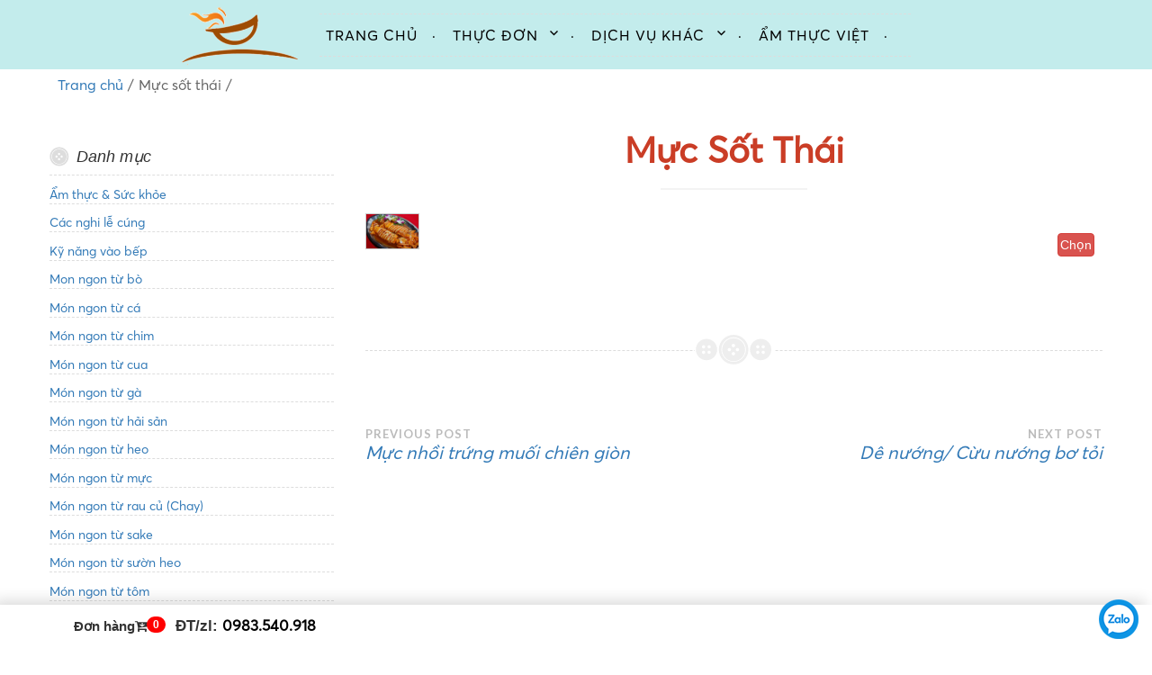

--- FILE ---
content_type: text/html; charset=UTF-8
request_url: https://nautiecphuongnam.com/menu-item/muc-sot-thai/
body_size: 15184
content:
<!DOCTYPE html>
<html lang="vi">
<head>
<meta charset="UTF-8">
<meta name="viewport" content="width=device-width, initial-scale=1">
<link rel="icon" type="image/png" sizes="32x32" href="https://nautiecphuongnam.com/favicon.png">
<link rel="profile" href="http://gmpg.org/xfn/11">
<link rel="pingback" href="https://nautiecphuongnam.com/xmlrpc.php">

<title>Mực sốt thái - Đặt Tiệc Tại Nhà - Dịch Vụ Nấu Tiệc Phương Nam</title>
<meta name="robots" content="index, follow, max-snippet:-1, max-image-preview:large, max-video-preview:-1">
<link rel="canonical" href="https://nautiecphuongnam.com/menu-item/muc-sot-thai/">
<meta property="og:url" content="https://nautiecphuongnam.com/menu-item/muc-sot-thai/">
<meta property="og:site_name" content="Đặt Tiệc Tại Nhà - Dịch Vụ Nấu Tiệc Phương Nam">
<meta property="og:locale" content="vi">
<meta property="og:type" content="article">
<meta property="article:author" content="">
<meta property="article:publisher" content="">
<meta property="og:title" content="Mực sốt thái - Đặt Tiệc Tại Nhà - Dịch Vụ Nấu Tiệc Phương Nam">
<meta property="og:image" content="https://nautiecphuongnam.com/wp-content/uploads/2021/11/muc-sot-thai.jpg">
<meta property="og:image:secure_url" content="https://nautiecphuongnam.com/wp-content/uploads/2021/11/muc-sot-thai.jpg">
<meta property="og:image:width" content="275">
<meta property="og:image:height" content="183">
<meta property="fb:pages" content="">
<meta property="fb:admins" content="">
<meta property="fb:app_id" content="">
<meta name="twitter:card" content="summary">
<meta name="twitter:site" content="">
<meta name="twitter:creator" content="">
<meta name="twitter:title" content="Mực sốt thái - Đặt Tiệc Tại Nhà - Dịch Vụ Nấu Tiệc Phương Nam">
<meta name="twitter:image" content="https://nautiecphuongnam.com/wp-content/uploads/2021/11/muc-sot-thai.jpg">
<link rel='dns-prefetch' href='//cdnjs.cloudflare.com' />
<link rel='dns-prefetch' href='//fonts.googleapis.com' />
<link rel="alternate" type="application/rss+xml" title="Dòng thông tin Đặt Tiệc Tại Nhà - Dịch Vụ Nấu Tiệc Phương Nam &raquo;" href="https://nautiecphuongnam.com/feed/" />
<link rel="alternate" type="application/rss+xml" title="Đặt Tiệc Tại Nhà - Dịch Vụ Nấu Tiệc Phương Nam &raquo; Dòng bình luận" href="https://nautiecphuongnam.com/comments/feed/" />
<link rel="alternate" title="oNhúng (JSON)" type="application/json+oembed" href="https://nautiecphuongnam.com/wp-json/oembed/1.0/embed?url=https%3A%2F%2Fnautiecphuongnam.com%2Fmenu-item%2Fmuc-sot-thai%2F" />
<link rel="alternate" title="oNhúng (XML)" type="text/xml+oembed" href="https://nautiecphuongnam.com/wp-json/oembed/1.0/embed?url=https%3A%2F%2Fnautiecphuongnam.com%2Fmenu-item%2Fmuc-sot-thai%2F&#038;format=xml" />
<style id='wp-img-auto-sizes-contain-inline-css' type='text/css'>
img:is([sizes=auto i],[sizes^="auto," i]){contain-intrinsic-size:3000px 1500px}
/*# sourceURL=wp-img-auto-sizes-contain-inline-css */
</style>
<link rel='stylesheet' id='twb-open-sans-css' href='https://fonts.googleapis.com/css?family=Open+Sans%3A300%2C400%2C500%2C600%2C700%2C800&#038;display=swap&#038;ver=6.9' type='text/css' media='all' />
<link rel='stylesheet' id='twbbwg-global-css' href='https://nautiecphuongnam.com/wp-content/plugins/photo-gallery/booster/assets/css/global.css?ver=1.0.0' type='text/css' media='all' />
<style id='wp-emoji-styles-inline-css' type='text/css'>

	img.wp-smiley, img.emoji {
		display: inline !important;
		border: none !important;
		box-shadow: none !important;
		height: 1em !important;
		width: 1em !important;
		margin: 0 0.07em !important;
		vertical-align: -0.1em !important;
		background: none !important;
		padding: 0 !important;
	}
/*# sourceURL=wp-emoji-styles-inline-css */
</style>
<style id='wp-block-library-inline-css' type='text/css'>
:root{--wp-block-synced-color:#7a00df;--wp-block-synced-color--rgb:122,0,223;--wp-bound-block-color:var(--wp-block-synced-color);--wp-editor-canvas-background:#ddd;--wp-admin-theme-color:#007cba;--wp-admin-theme-color--rgb:0,124,186;--wp-admin-theme-color-darker-10:#006ba1;--wp-admin-theme-color-darker-10--rgb:0,107,160.5;--wp-admin-theme-color-darker-20:#005a87;--wp-admin-theme-color-darker-20--rgb:0,90,135;--wp-admin-border-width-focus:2px}@media (min-resolution:192dpi){:root{--wp-admin-border-width-focus:1.5px}}.wp-element-button{cursor:pointer}:root .has-very-light-gray-background-color{background-color:#eee}:root .has-very-dark-gray-background-color{background-color:#313131}:root .has-very-light-gray-color{color:#eee}:root .has-very-dark-gray-color{color:#313131}:root .has-vivid-green-cyan-to-vivid-cyan-blue-gradient-background{background:linear-gradient(135deg,#00d084,#0693e3)}:root .has-purple-crush-gradient-background{background:linear-gradient(135deg,#34e2e4,#4721fb 50%,#ab1dfe)}:root .has-hazy-dawn-gradient-background{background:linear-gradient(135deg,#faaca8,#dad0ec)}:root .has-subdued-olive-gradient-background{background:linear-gradient(135deg,#fafae1,#67a671)}:root .has-atomic-cream-gradient-background{background:linear-gradient(135deg,#fdd79a,#004a59)}:root .has-nightshade-gradient-background{background:linear-gradient(135deg,#330968,#31cdcf)}:root .has-midnight-gradient-background{background:linear-gradient(135deg,#020381,#2874fc)}:root{--wp--preset--font-size--normal:16px;--wp--preset--font-size--huge:42px}.has-regular-font-size{font-size:1em}.has-larger-font-size{font-size:2.625em}.has-normal-font-size{font-size:var(--wp--preset--font-size--normal)}.has-huge-font-size{font-size:var(--wp--preset--font-size--huge)}.has-text-align-center{text-align:center}.has-text-align-left{text-align:left}.has-text-align-right{text-align:right}.has-fit-text{white-space:nowrap!important}#end-resizable-editor-section{display:none}.aligncenter{clear:both}.items-justified-left{justify-content:flex-start}.items-justified-center{justify-content:center}.items-justified-right{justify-content:flex-end}.items-justified-space-between{justify-content:space-between}.screen-reader-text{border:0;clip-path:inset(50%);height:1px;margin:-1px;overflow:hidden;padding:0;position:absolute;width:1px;word-wrap:normal!important}.screen-reader-text:focus{background-color:#ddd;clip-path:none;color:#444;display:block;font-size:1em;height:auto;left:5px;line-height:normal;padding:15px 23px 14px;text-decoration:none;top:5px;width:auto;z-index:100000}html :where(.has-border-color){border-style:solid}html :where([style*=border-top-color]){border-top-style:solid}html :where([style*=border-right-color]){border-right-style:solid}html :where([style*=border-bottom-color]){border-bottom-style:solid}html :where([style*=border-left-color]){border-left-style:solid}html :where([style*=border-width]){border-style:solid}html :where([style*=border-top-width]){border-top-style:solid}html :where([style*=border-right-width]){border-right-style:solid}html :where([style*=border-bottom-width]){border-bottom-style:solid}html :where([style*=border-left-width]){border-left-style:solid}html :where(img[class*=wp-image-]){height:auto;max-width:100%}:where(figure){margin:0 0 1em}html :where(.is-position-sticky){--wp-admin--admin-bar--position-offset:var(--wp-admin--admin-bar--height,0px)}@media screen and (max-width:600px){html :where(.is-position-sticky){--wp-admin--admin-bar--position-offset:0px}}

/*# sourceURL=wp-block-library-inline-css */
</style><style id='global-styles-inline-css' type='text/css'>
:root{--wp--preset--aspect-ratio--square: 1;--wp--preset--aspect-ratio--4-3: 4/3;--wp--preset--aspect-ratio--3-4: 3/4;--wp--preset--aspect-ratio--3-2: 3/2;--wp--preset--aspect-ratio--2-3: 2/3;--wp--preset--aspect-ratio--16-9: 16/9;--wp--preset--aspect-ratio--9-16: 9/16;--wp--preset--color--black: #000000;--wp--preset--color--cyan-bluish-gray: #abb8c3;--wp--preset--color--white: #ffffff;--wp--preset--color--pale-pink: #f78da7;--wp--preset--color--vivid-red: #cf2e2e;--wp--preset--color--luminous-vivid-orange: #ff6900;--wp--preset--color--luminous-vivid-amber: #fcb900;--wp--preset--color--light-green-cyan: #7bdcb5;--wp--preset--color--vivid-green-cyan: #00d084;--wp--preset--color--pale-cyan-blue: #8ed1fc;--wp--preset--color--vivid-cyan-blue: #0693e3;--wp--preset--color--vivid-purple: #9b51e0;--wp--preset--gradient--vivid-cyan-blue-to-vivid-purple: linear-gradient(135deg,rgb(6,147,227) 0%,rgb(155,81,224) 100%);--wp--preset--gradient--light-green-cyan-to-vivid-green-cyan: linear-gradient(135deg,rgb(122,220,180) 0%,rgb(0,208,130) 100%);--wp--preset--gradient--luminous-vivid-amber-to-luminous-vivid-orange: linear-gradient(135deg,rgb(252,185,0) 0%,rgb(255,105,0) 100%);--wp--preset--gradient--luminous-vivid-orange-to-vivid-red: linear-gradient(135deg,rgb(255,105,0) 0%,rgb(207,46,46) 100%);--wp--preset--gradient--very-light-gray-to-cyan-bluish-gray: linear-gradient(135deg,rgb(238,238,238) 0%,rgb(169,184,195) 100%);--wp--preset--gradient--cool-to-warm-spectrum: linear-gradient(135deg,rgb(74,234,220) 0%,rgb(151,120,209) 20%,rgb(207,42,186) 40%,rgb(238,44,130) 60%,rgb(251,105,98) 80%,rgb(254,248,76) 100%);--wp--preset--gradient--blush-light-purple: linear-gradient(135deg,rgb(255,206,236) 0%,rgb(152,150,240) 100%);--wp--preset--gradient--blush-bordeaux: linear-gradient(135deg,rgb(254,205,165) 0%,rgb(254,45,45) 50%,rgb(107,0,62) 100%);--wp--preset--gradient--luminous-dusk: linear-gradient(135deg,rgb(255,203,112) 0%,rgb(199,81,192) 50%,rgb(65,88,208) 100%);--wp--preset--gradient--pale-ocean: linear-gradient(135deg,rgb(255,245,203) 0%,rgb(182,227,212) 50%,rgb(51,167,181) 100%);--wp--preset--gradient--electric-grass: linear-gradient(135deg,rgb(202,248,128) 0%,rgb(113,206,126) 100%);--wp--preset--gradient--midnight: linear-gradient(135deg,rgb(2,3,129) 0%,rgb(40,116,252) 100%);--wp--preset--font-size--small: 13px;--wp--preset--font-size--medium: 20px;--wp--preset--font-size--large: 36px;--wp--preset--font-size--x-large: 42px;--wp--preset--spacing--20: 0.44rem;--wp--preset--spacing--30: 0.67rem;--wp--preset--spacing--40: 1rem;--wp--preset--spacing--50: 1.5rem;--wp--preset--spacing--60: 2.25rem;--wp--preset--spacing--70: 3.38rem;--wp--preset--spacing--80: 5.06rem;--wp--preset--shadow--natural: 6px 6px 9px rgba(0, 0, 0, 0.2);--wp--preset--shadow--deep: 12px 12px 50px rgba(0, 0, 0, 0.4);--wp--preset--shadow--sharp: 6px 6px 0px rgba(0, 0, 0, 0.2);--wp--preset--shadow--outlined: 6px 6px 0px -3px rgb(255, 255, 255), 6px 6px rgb(0, 0, 0);--wp--preset--shadow--crisp: 6px 6px 0px rgb(0, 0, 0);}:where(.is-layout-flex){gap: 0.5em;}:where(.is-layout-grid){gap: 0.5em;}body .is-layout-flex{display: flex;}.is-layout-flex{flex-wrap: wrap;align-items: center;}.is-layout-flex > :is(*, div){margin: 0;}body .is-layout-grid{display: grid;}.is-layout-grid > :is(*, div){margin: 0;}:where(.wp-block-columns.is-layout-flex){gap: 2em;}:where(.wp-block-columns.is-layout-grid){gap: 2em;}:where(.wp-block-post-template.is-layout-flex){gap: 1.25em;}:where(.wp-block-post-template.is-layout-grid){gap: 1.25em;}.has-black-color{color: var(--wp--preset--color--black) !important;}.has-cyan-bluish-gray-color{color: var(--wp--preset--color--cyan-bluish-gray) !important;}.has-white-color{color: var(--wp--preset--color--white) !important;}.has-pale-pink-color{color: var(--wp--preset--color--pale-pink) !important;}.has-vivid-red-color{color: var(--wp--preset--color--vivid-red) !important;}.has-luminous-vivid-orange-color{color: var(--wp--preset--color--luminous-vivid-orange) !important;}.has-luminous-vivid-amber-color{color: var(--wp--preset--color--luminous-vivid-amber) !important;}.has-light-green-cyan-color{color: var(--wp--preset--color--light-green-cyan) !important;}.has-vivid-green-cyan-color{color: var(--wp--preset--color--vivid-green-cyan) !important;}.has-pale-cyan-blue-color{color: var(--wp--preset--color--pale-cyan-blue) !important;}.has-vivid-cyan-blue-color{color: var(--wp--preset--color--vivid-cyan-blue) !important;}.has-vivid-purple-color{color: var(--wp--preset--color--vivid-purple) !important;}.has-black-background-color{background-color: var(--wp--preset--color--black) !important;}.has-cyan-bluish-gray-background-color{background-color: var(--wp--preset--color--cyan-bluish-gray) !important;}.has-white-background-color{background-color: var(--wp--preset--color--white) !important;}.has-pale-pink-background-color{background-color: var(--wp--preset--color--pale-pink) !important;}.has-vivid-red-background-color{background-color: var(--wp--preset--color--vivid-red) !important;}.has-luminous-vivid-orange-background-color{background-color: var(--wp--preset--color--luminous-vivid-orange) !important;}.has-luminous-vivid-amber-background-color{background-color: var(--wp--preset--color--luminous-vivid-amber) !important;}.has-light-green-cyan-background-color{background-color: var(--wp--preset--color--light-green-cyan) !important;}.has-vivid-green-cyan-background-color{background-color: var(--wp--preset--color--vivid-green-cyan) !important;}.has-pale-cyan-blue-background-color{background-color: var(--wp--preset--color--pale-cyan-blue) !important;}.has-vivid-cyan-blue-background-color{background-color: var(--wp--preset--color--vivid-cyan-blue) !important;}.has-vivid-purple-background-color{background-color: var(--wp--preset--color--vivid-purple) !important;}.has-black-border-color{border-color: var(--wp--preset--color--black) !important;}.has-cyan-bluish-gray-border-color{border-color: var(--wp--preset--color--cyan-bluish-gray) !important;}.has-white-border-color{border-color: var(--wp--preset--color--white) !important;}.has-pale-pink-border-color{border-color: var(--wp--preset--color--pale-pink) !important;}.has-vivid-red-border-color{border-color: var(--wp--preset--color--vivid-red) !important;}.has-luminous-vivid-orange-border-color{border-color: var(--wp--preset--color--luminous-vivid-orange) !important;}.has-luminous-vivid-amber-border-color{border-color: var(--wp--preset--color--luminous-vivid-amber) !important;}.has-light-green-cyan-border-color{border-color: var(--wp--preset--color--light-green-cyan) !important;}.has-vivid-green-cyan-border-color{border-color: var(--wp--preset--color--vivid-green-cyan) !important;}.has-pale-cyan-blue-border-color{border-color: var(--wp--preset--color--pale-cyan-blue) !important;}.has-vivid-cyan-blue-border-color{border-color: var(--wp--preset--color--vivid-cyan-blue) !important;}.has-vivid-purple-border-color{border-color: var(--wp--preset--color--vivid-purple) !important;}.has-vivid-cyan-blue-to-vivid-purple-gradient-background{background: var(--wp--preset--gradient--vivid-cyan-blue-to-vivid-purple) !important;}.has-light-green-cyan-to-vivid-green-cyan-gradient-background{background: var(--wp--preset--gradient--light-green-cyan-to-vivid-green-cyan) !important;}.has-luminous-vivid-amber-to-luminous-vivid-orange-gradient-background{background: var(--wp--preset--gradient--luminous-vivid-amber-to-luminous-vivid-orange) !important;}.has-luminous-vivid-orange-to-vivid-red-gradient-background{background: var(--wp--preset--gradient--luminous-vivid-orange-to-vivid-red) !important;}.has-very-light-gray-to-cyan-bluish-gray-gradient-background{background: var(--wp--preset--gradient--very-light-gray-to-cyan-bluish-gray) !important;}.has-cool-to-warm-spectrum-gradient-background{background: var(--wp--preset--gradient--cool-to-warm-spectrum) !important;}.has-blush-light-purple-gradient-background{background: var(--wp--preset--gradient--blush-light-purple) !important;}.has-blush-bordeaux-gradient-background{background: var(--wp--preset--gradient--blush-bordeaux) !important;}.has-luminous-dusk-gradient-background{background: var(--wp--preset--gradient--luminous-dusk) !important;}.has-pale-ocean-gradient-background{background: var(--wp--preset--gradient--pale-ocean) !important;}.has-electric-grass-gradient-background{background: var(--wp--preset--gradient--electric-grass) !important;}.has-midnight-gradient-background{background: var(--wp--preset--gradient--midnight) !important;}.has-small-font-size{font-size: var(--wp--preset--font-size--small) !important;}.has-medium-font-size{font-size: var(--wp--preset--font-size--medium) !important;}.has-large-font-size{font-size: var(--wp--preset--font-size--large) !important;}.has-x-large-font-size{font-size: var(--wp--preset--font-size--x-large) !important;}
/*# sourceURL=global-styles-inline-css */
</style>

<style id='classic-theme-styles-inline-css' type='text/css'>
/*! This file is auto-generated */
.wp-block-button__link{color:#fff;background-color:#32373c;border-radius:9999px;box-shadow:none;text-decoration:none;padding:calc(.667em + 2px) calc(1.333em + 2px);font-size:1.125em}.wp-block-file__button{background:#32373c;color:#fff;text-decoration:none}
/*# sourceURL=/wp-includes/css/classic-themes.min.css */
</style>
<link rel='stylesheet' id='contact-form-7-css' href='https://nautiecphuongnam.com/wp-content/plugins/contact-form-7/includes/css/styles.css?ver=6.1.4' type='text/css' media='all' />
<link rel='stylesheet' id='bwg_fonts-css' href='https://nautiecphuongnam.com/wp-content/plugins/photo-gallery/css/bwg-fonts/fonts.css?ver=0.0.1' type='text/css' media='all' />
<link rel='stylesheet' id='sumoselect-css' href='https://nautiecphuongnam.com/wp-content/plugins/photo-gallery/css/sumoselect.min.css?ver=3.4.6' type='text/css' media='all' />
<link rel='stylesheet' id='mCustomScrollbar-css' href='https://nautiecphuongnam.com/wp-content/plugins/photo-gallery/css/jquery.mCustomScrollbar.min.css?ver=3.1.5' type='text/css' media='all' />
<link rel='stylesheet' id='bwg_googlefonts-css' href='https://fonts.googleapis.com/css?family=Ubuntu&#038;subset=greek,latin,greek-ext,vietnamese,cyrillic-ext,latin-ext,cyrillic' type='text/css' media='all' />
<link rel='stylesheet' id='bwg_frontend-css' href='https://nautiecphuongnam.com/wp-content/plugins/photo-gallery/css/styles.min.css?ver=1.8.35' type='text/css' media='all' />
<link rel='stylesheet' id='inf-font-awesome-css' href='https://nautiecphuongnam.com/wp-content/plugins/post-slider-and-carousel/assets/css/font-awesome.min.css?ver=3.5.3' type='text/css' media='all' />
<link rel='stylesheet' id='owl-carousel-css' href='https://nautiecphuongnam.com/wp-content/plugins/post-slider-and-carousel/assets/css/owl.carousel.min.css?ver=3.5.3' type='text/css' media='all' />
<link rel='stylesheet' id='psacp-public-style-css' href='https://nautiecphuongnam.com/wp-content/plugins/post-slider-and-carousel/assets/css/psacp-public.min.css?ver=3.5.3' type='text/css' media='all' />
<link rel='stylesheet' id='sm-style-css' href='https://nautiecphuongnam.com/wp-content/plugins/simple-masonry-layout/assets/css/sm-style.css?ver=6.9' type='text/css' media='all' />
<link rel='stylesheet' id='darkbox-style-css' href='https://nautiecphuongnam.com/wp-content/plugins/simple-masonry-layout/assets/css/darkbox.css?ver=6.9' type='text/css' media='all' />
<link rel='stylesheet' id='font-awesome-css' href='https://cdnjs.cloudflare.com/ajax/libs/font-awesome/4.7.0/css/font-awesome.css?ver=6.9' type='text/css' media='all' />
<link rel='stylesheet' id='wpos-slick-style-css' href='https://nautiecphuongnam.com/wp-content/plugins/wp-responsive-recent-post-slider/assets/css/slick.css?ver=3.7.1' type='text/css' media='all' />
<link rel='stylesheet' id='wppsac-public-style-css' href='https://nautiecphuongnam.com/wp-content/plugins/wp-responsive-recent-post-slider/assets/css/recent-post-style.css?ver=3.7.1' type='text/css' media='all' />
<link rel='stylesheet' id='startbg-style-css' href='https://nautiecphuongnam.com/wp-content/themes/startbg/style.css?ver=6.9' type='text/css' media='all' />
<link rel='stylesheet' id='startbg-fonts-css' href='//fonts.googleapis.com/css?family=Lato%3A400%2C300%2C300italic%2C400italic%2C700%2C700italic%7CLora%3A400italic%2C700italic&#038;subset=latin%2Clatin-ext' type='text/css' media='all' />
<link rel='stylesheet' id='genericons-css' href='https://nautiecphuongnam.com/wp-content/themes/startbg/fonts/genericons.css' type='text/css' media='all' />
<link rel='stylesheet' id='smstyle-css' href='https://nautiecphuongnam.com/wp-content/themes/startbg/assets/css/sm-style.css' type='text/css' media='all' />
<link rel='stylesheet' id='darkbox-css' href='https://nautiecphuongnam.com/wp-content/themes/startbg/assets/css/darkbox.css' type='text/css' media='all' />
<link rel='stylesheet' id='awesome-css' href='https://nautiecphuongnam.com/wp-content/themes/startbg/assets/css/font-awesome.min.css' type='text/css' media='all' />
<link rel='stylesheet' id='bootstrap-css' href='https://nautiecphuongnam.com/wp-content/themes/startbg/assets/css/bootstrap.min.css' type='text/css' media='all' />
<script type="text/javascript" src="https://nautiecphuongnam.com/wp-includes/js/jquery/jquery.min.js?ver=3.7.1" id="jquery-core-js"></script>
<script type="text/javascript" src="https://nautiecphuongnam.com/wp-includes/js/jquery/jquery-migrate.min.js?ver=3.4.1" id="jquery-migrate-js"></script>
<script type="text/javascript" src="https://nautiecphuongnam.com/wp-content/plugins/photo-gallery/booster/assets/js/circle-progress.js?ver=1.2.2" id="twbbwg-circle-js"></script>
<script type="text/javascript" id="twbbwg-global-js-extra">
/* <![CDATA[ */
var twb = {"nonce":"e74ce43e31","ajax_url":"https://nautiecphuongnam.com/wp-admin/admin-ajax.php","plugin_url":"https://nautiecphuongnam.com/wp-content/plugins/photo-gallery/booster","href":"https://nautiecphuongnam.com/wp-admin/admin.php?page=twbbwg_photo-gallery"};
var twb = {"nonce":"e74ce43e31","ajax_url":"https://nautiecphuongnam.com/wp-admin/admin-ajax.php","plugin_url":"https://nautiecphuongnam.com/wp-content/plugins/photo-gallery/booster","href":"https://nautiecphuongnam.com/wp-admin/admin.php?page=twbbwg_photo-gallery"};
//# sourceURL=twbbwg-global-js-extra
/* ]]> */
</script>
<script type="text/javascript" src="https://nautiecphuongnam.com/wp-content/plugins/photo-gallery/booster/assets/js/global.js?ver=1.0.0" id="twbbwg-global-js"></script>
<script type="text/javascript" src="https://nautiecphuongnam.com/wp-content/plugins/photo-gallery/js/jquery.sumoselect.min.js?ver=3.4.6" id="sumoselect-js"></script>
<script type="text/javascript" src="https://nautiecphuongnam.com/wp-content/plugins/photo-gallery/js/tocca.min.js?ver=2.0.9" id="bwg_mobile-js"></script>
<script type="text/javascript" src="https://nautiecphuongnam.com/wp-content/plugins/photo-gallery/js/jquery.mCustomScrollbar.concat.min.js?ver=3.1.5" id="mCustomScrollbar-js"></script>
<script type="text/javascript" src="https://nautiecphuongnam.com/wp-content/plugins/photo-gallery/js/jquery.fullscreen.min.js?ver=0.6.0" id="jquery-fullscreen-js"></script>
<script type="text/javascript" id="bwg_frontend-js-extra">
/* <![CDATA[ */
var bwg_objectsL10n = {"bwg_field_required":"tr\u01b0\u1eddng b\u1eaft bu\u1ed9c.","bwg_mail_validation":"\u0110\u1ecba ch\u1ec9 email n\u00e0y kh\u00f4ng h\u1ee3p l\u1ec7.","bwg_search_result":"Kh\u00f4ng c\u00f3 h\u00ecnh \u1ea3nh ph\u00f9 h\u1ee3p v\u1edbi t\u00ecm ki\u1ebfm c\u1ee7a b\u1ea1n.","bwg_select_tag":"Select Tag","bwg_order_by":"Order By","bwg_search":"T\u00ecm ki\u1ebfm","bwg_show_ecommerce":"Show Ecommerce","bwg_hide_ecommerce":"Hide Ecommerce","bwg_show_comments":"Hi\u1ec7n B\u00ecnh lu\u1eadn","bwg_hide_comments":"\u1ea8n B\u00ecnh lu\u1eadn","bwg_restore":"Kh\u00f4i ph\u1ee5c","bwg_maximize":"Ph\u00f3ng to","bwg_fullscreen":"To\u00e0n m\u00e0n h\u00ecnh","bwg_exit_fullscreen":"Tho\u00e1t To\u00e0n m\u00e0n h\u00ecnh","bwg_search_tag":"SEARCH...","bwg_tag_no_match":"No tags found","bwg_all_tags_selected":"All tags selected","bwg_tags_selected":"tags selected","play":"Ch\u01a1i","pause":"T\u1ea1m d\u1eebng","is_pro":"","bwg_play":"Ch\u01a1i","bwg_pause":"T\u1ea1m d\u1eebng","bwg_hide_info":"\u1ea8n th\u00f4ng tin","bwg_show_info":"Hi\u1ec3n th\u1ecb th\u00f4ng tin","bwg_hide_rating":"Hide rating","bwg_show_rating":"Show rating","ok":"Ok","cancel":"Cancel","select_all":"Select all","lazy_load":"0","lazy_loader":"https://nautiecphuongnam.com/wp-content/plugins/photo-gallery/images/ajax_loader.png","front_ajax":"0","bwg_tag_see_all":"see all tags","bwg_tag_see_less":"see less tags"};
//# sourceURL=bwg_frontend-js-extra
/* ]]> */
</script>
<script type="text/javascript" src="https://nautiecphuongnam.com/wp-content/plugins/photo-gallery/js/scripts.min.js?ver=1.8.35" id="bwg_frontend-js"></script>
<script type="text/javascript" src="https://nautiecphuongnam.com/wp-content/plugins/simple-masonry-layout/assets/js/modernizr.custom.js?ver=6.9" id="modernizr-script-js"></script>
<script type="text/javascript" src="https://nautiecphuongnam.com/wp-content/plugins/wonderplugin-video-embed/engine/wonderpluginvideoembed.js?ver=2.4" id="wonderplugin-videoembed-script-js"></script>
<link rel="https://api.w.org/" href="https://nautiecphuongnam.com/wp-json/" /><link rel="alternate" title="JSON" type="application/json" href="https://nautiecphuongnam.com/wp-json/wp/v2/fdm-menu-item/4392" /><link rel="EditURI" type="application/rsd+xml" title="RSD" href="https://nautiecphuongnam.com/xmlrpc.php?rsd" />
<meta name="generator" content="WordPress 6.9" />
<link rel='shortlink' href='https://nautiecphuongnam.com/?p=4392' />
	    	<script type="text/javascript">
	    	    var ajaxurl = 'https://nautiecphuongnam.com/wp-admin/admin-ajax.php';
	    	</script>
			<style type="text/css">
			.site-title a {
			color: #000000;
		}
		</style>
	<!-- Global site tag (gtag.js) - Google Ads: 663167093 -->
<script async src="https://www.googletagmanager.com/gtag/js?id=AW-663167093"></script>

<script>
  window.dataLayer = window.dataLayer || [];
  function gtag(){dataLayer.push(arguments);}
  gtag('js', new Date());
 gtag('config', 'AW-663167093');
</script>
<!-- Google Tag Manager -->
<script>(function(w,d,s,l,i){w[l]=w[l]||[];w[l].push({'gtm.start':
new Date().getTime(),event:'gtm.js'});var f=d.getElementsByTagName(s)[0],
j=d.createElement(s),dl=l!='dataLayer'?'&l='+l:'';j.async=true;j.src=
'https://www.googletagmanager.com/gtm.js?id='+i+dl;f.parentNode.insertBefore(j,f);
})(window,document,'script','dataLayer','GTM-5NR6ZPK');</script>
<!-- End Google Tag Manager -->
<!-- Event snippet for khách hàng của chúng tôi conversion page
In your html page, add the snippet and call gtag_report_conversion when someone clicks on the chosen link or button. -->
<script>
function gtag_report_conversion(url) {
  var callback = function () {
    if (typeof(url) != 'undefined') {
      window.location = url;
    }
  };
  gtag('event', 'conversion', {
      'send_to': 'AW-787124748/8u9qCMP034kBEIykqvcC',
      'event_callback': callback
  });
  return false;
}
</script>
<!-- Global site tag (gtag.js) - Google Analytics -->
<script async src="https://www.googletagmanager.com/gtag/js?id=UA-162278998-1"></script>
<script>
  window.dataLayer = window.dataLayer || [];
  function gtag(){dataLayer.push(arguments);}
  gtag('js', new Date());

  gtag('config', 'UA-162278998-1');
</script>




<script id='astra-theme-js-js-extra'>
/////////////////////
var astra = {"break_point":"921","isRtl":""};
</script>
<script src='https://nautiecphuongnam.com/wp-content/themes/startbg/jsmenu/style.min.js?ver=3.4.2' id='astra-theme-js-js'></script>
<script src='https://nautiecphuongnam.com/wp-content/themes/startbg/jsmenu/core.min.js?ver=1.12.1' id='jquery-ui-core-js'></script>
<script src='https://nautiecphuongnam.com/wp-content/themes/startbg/jsmenu/wfs-modal.js?ver=1.4.7.2' id='wfs-modal-js'></script>
<script src='https://nautiecphuongnam.com/wp-content/themes/startbg/jsmenu/wfs-sticky.js?ver=1.4.7.2' id='wfs-sticky-js'></script>

<script id='wfs-js-extra'>

var wfs_script = {"ajaxurl":"\/wp-admin\/admin-ajax.php","cart_url":"http:\/\/food-store.wpscripts.in\/basket\/","checkout_url":"http:\/\/food-store.wpscripts.in\/checkout\/","sticky_category_list":"yes","purchase_redirect":"checkout","item_title_popup":"no","service_option":"yes","service_modal_option":"auto_modal","enable_asap_option":"1","asap_label":"1","product_modal_nonce":"3a57af9235","add_to_cart_nonce":"71205617a0","update_cart_nonce":"8ffa47a0c6","empty_cart_nonce":"9c6b267389","remove_item_nonce":"f08a76adba","cart_success_message":"Item added to cart","cart_empty_message":"Cart has been cleared","cart_process_message":"Please wait","add_to_cart_text":"Add To Cart","update_service_text":"Update","please_wait_text":"Wait..","store_closed_message":"Sorry, we are closed now.","service_type":"","service_time":"","scroll_offset":"0","sidebar_offset":"20","error_loaderBg":"#B4161B","open_default_modal":"yes"};

</script>
 <script type='text/javascript' src="/wp-content/themes/startbg/assets/js_cart/mycart_custom1.js"></script>
<script type='text/javascript' src='/wp-content/themes/startbg/assets/js_cart/jquery-2.2.3.min.js'></script>
 <script type='text/javascript' src="/wp-content/themes/startbg/assets/js_cart/bootstrap.min.js"></script>
  <script type='text/javascript' src="/wp-content/themes/startbg/assets/js_cart/jquery.mycart.js"></script>
  <script type='text/javascript' src="/wp-content/themes/startbg/assets/js_cart/jscard_custom.js"></script>
 <script type='text/javascript' src="/wp-content/themes/startbg/assets/js_cart/mycart_custom.js"></script>

<link rel='stylesheet' id='darkbox-css1' href='https://nautiecphuongnam.com/wp-content/themes/startbg/assets/css/cart_custom.css' type='text/css' media='all' />

<!-- TikTok Pixel Code Start -->
<script>
!function (w, d, t) {
  w.TiktokAnalyticsObject=t;var ttq=w[t]=w[t]||[];ttq.methods=["page","track","identify","instances","debug","on","off","once","ready","alias","group","enableCookie","disableCookie","holdConsent","revokeConsent","grantConsent"],ttq.setAndDefer=function(t,e){t[e]=function(){t.push([e].concat(Array.prototype.slice.call(arguments,0)))}};for(var i=0;i<ttq.methods.length;i++)ttq.setAndDefer(ttq,ttq.methods[i]);ttq.instance=function(t){for(
var e=ttq._i[t]||[],n=0;n<ttq.methods.length;n++)ttq.setAndDefer(e,ttq.methods[n]);return e},ttq.load=function(e,n){var r="https://analytics.tiktok.com/i18n/pixel/events.js",o=n&&n.partner;ttq._i=ttq._i||{},ttq._i[e]=[],ttq._i[e]._u=r,ttq._t=ttq._t||{},ttq._t[e]=+new Date,ttq._o=ttq._o||{},ttq._o[e]=n||{};n=document.createElement("script")
;n.type="text/javascript",n.async=!0,n.src=r+"?sdkid="+e+"&lib="+t;e=document.getElementsByTagName("script")[0];e.parentNode.insertBefore(n,e)};


  ttq.load('D4249OJC77U4F6VQI3L0');
  ttq.page();
}(window, document, 'ttq');
</script>
<!-- TikTok Pixel Code End -->

<link rel='stylesheet' id='fdm-css-base-css' href='https://nautiecphuongnam.com/wp-content/plugins/food-and-drink-menu/assets/css/base.css?ver=2.4.20' type='text/css' media='all' />
</head>

<body class="wp-singular fdm-menu-item-template-default single single-fdm-menu-item postid-4392 wp-custom-logo wp-theme-startbg user-background left-sidebar fullwidth-layout">
	<a class="skip-link screen-reader-text" href="#content"><div style="background-color:#ffffff">Skip to content</a>

	<header id="masthead" class="site-header" role="banner">
            <div class="site" style="background:#c3ecec">
                <div class="container clsheader">
                 
                 <div id="main-menu-mobile" class="main-menu-mobile">
                <button class="menu-toggle menumobile" aria-controls="primary-menu" aria-expanded="false">Giới thiệu</button>
           
            </div>
	


<div class="hdcontent">
<div class="logopnt"  style="position:inherit; float:left;">
                              
            
                            <a href="https://nautiecphuongnam.com/" rel="" title=""><img src="https://nautiecphuongnam.com/wp-content/uploads/2025/06/cropped-logo-1.png" Alt ="Nấu Tiệc Tại Nhà" title="Nấu Tiệc Tại Nhà"></a>
                    
            
        </div>

<div style="float:left;padding-left: 15px; padding-top: 15px;">

	<nav id="site-navigation" class="main-navigation " role="navigation">
            		<div class="menu-menu-1-container"><ul id="primary-menu" class="menu"><li id="menu-item-5" class="menu-item menu-item-type-custom menu-item-object-custom menu-item-home menu-item-5"><a href="https://nautiecphuongnam.com/">Trang chủ</a></li>
<li id="menu-item-1699" class="menu-item menu-item-type-custom menu-item-object-custom menu-item-has-children menu-item-1699"><a href="https://nautiecphuongnam.com/dat-tiec-tai-nha/">Thực đơn</a>
<ul class="sub-menu">
	<li id="menu-item-2372" class="menu-item menu-item-type-post_type menu-item-object-page menu-item-2372"><a href="https://nautiecphuongnam.com/dat-tiec-tai-nha/">Đặt tiệc tại nhà</a></li>
	<li id="menu-item-2369" class="menu-item menu-item-type-post_type menu-item-object-page menu-item-2369"><a href="https://nautiecphuongnam.com/dat-tiec-sinh-nhat/">Đặt tiệc sinh nhật</a></li>
	<li id="menu-item-2371" class="menu-item menu-item-type-post_type menu-item-object-page menu-item-2371"><a href="https://nautiecphuongnam.com/dat-tiec-cuoi-tai-nha/">Đặt tiệc cưới tại nhà</a></li>
	<li id="menu-item-5508" class="menu-item menu-item-type-post_type menu-item-object-page menu-item-5508"><a href="https://nautiecphuongnam.com/dat-tiec-tan-gia/">Đặt tiệc tân gia</a></li>
	<li id="menu-item-5509" class="menu-item menu-item-type-post_type menu-item-object-page menu-item-5509"><a href="https://nautiecphuongnam.com/nau-tiec-gio-dam-gio/">Đặt tiệc đám giỗ</a></li>
	<li id="menu-item-2368" class="menu-item menu-item-type-post_type menu-item-object-page menu-item-2368"><a href="https://nautiecphuongnam.com/dat-tiec-lien-hoan/">Đặt tiệc liên hoan</a></li>
	<li id="menu-item-2370" class="menu-item menu-item-type-post_type menu-item-object-page menu-item-2370"><a href="https://nautiecphuongnam.com/dat-tiec-buffet/">Đặt tiệc Buffet – BBQ</a></li>
	<li id="menu-item-1702" class="menu-item menu-item-type-post_type menu-item-object-page menu-item-1702"><a href="https://nautiecphuongnam.com/nau-tiec-chay/">Dịch vụ nấu tiệc chay tại nhà</a></li>
</ul>
</li>
<li id="menu-item-5462" class="menu-item menu-item-type-custom menu-item-object-custom menu-item-has-children menu-item-5462"><a href="#">Dịch vụ khác</a>
<ul class="sub-menu">
	<li id="menu-item-5463" class="menu-item menu-item-type-post_type menu-item-object-page menu-item-5463"><a href="https://nautiecphuongnam.com/dat-tiec-gia-tien/">Trang trí gia tiên</a></li>
	<li id="menu-item-5469" class="menu-item menu-item-type-post_type menu-item-object-page menu-item-5469"><a href="https://nautiecphuongnam.com/trang-tri-sinh-nhat/">Trang trí sinh nhật</a></li>
	<li id="menu-item-5471" class="menu-item menu-item-type-post_type menu-item-object-page menu-item-5471"><a href="https://nautiecphuongnam.com/trang-tri-tiec-cuoi/">Trang trí tiệc cưới</a></li>
</ul>
</li>
<li id="menu-item-5703" class="menu-item menu-item-type-post_type menu-item-object-page current_page_parent menu-item-5703"><a href="https://nautiecphuongnam.com/am-thuc-viet/">Ẩm thực việt</a></li>
<li id="cart"></li></ul></div>            
	</nav><!-- #site-navigation -->
        
   </div>    

  </div>  
            </div>
           
        </div>
	</header><!-- #masthead -->

</div>
              <div class="container"  style="padding:0px; background:none" class="site">
                <div role="navigation" aria-label="Breadcrumbs" class="breadcrumb-trail breadcrumbs" itemprop="breadcrumb"><ul class="trail-items" itemscope itemtype="http://schema.org/BreadcrumbList"><meta name="numberOfItems" content="2" /><meta name="itemListOrder" content="Ascending" /><li itemprop="itemListElement" itemscope itemtype="http://schema.org/ListItem" class="trail-item trail-begin"><a href="https://nautiecphuongnam.com/" rel="home" itemprop="item"><span itemprop="name">Trang chủ</span></a><meta itemprop="position" content="1" /></li><li itemprop="itemListElement" itemscope itemtype="http://schema.org/ListItem" class="trail-item trail-end"><span itemprop="item"><span itemprop="name">Mực sốt thái</span></span><meta itemprop="position" content="2" /></li></ul></div>  </div>  
            <div id="page" class="hfeed site"><div id="content" class="site-content container" style="background:#fff">

	<div id="primary" class="content-area ">
		<main id="main" class="site-main1" role="main">

		
			
<article id="post-4392" class="post-4392 fdm-menu-item type-fdm-menu-item status-publish has-post-thumbnail hentry fdm-menu-section-hai-san">
	<header class="entry-header">
		
					<h1 class="entry-title">Mực sốt thái</h1>		
		<div class="entry-meta">
					</div>
	</header><!-- .entry-header -->

	<div class="entry-content">
		<style>.fdm-section-header p { display: none; }.fdm-item-title { cursor: pointer; }</style><div id="fdm-menu-1" class="fdm-menu fdm-menu-item">

		<div class="fdm-item fdm-item-ajax-open fdm-item-has-image fdm-item-has-price">
	
		
		<div class="fdm-item-panel" data-price="450000">

			<img decoding="async" class="fdm-item-image" src="https://nautiecphuongnam.com/wp-content/uploads/2021/11/muc-sot-thai.jpg" title="Mực sốt thái" alt="Mực sốt thái">
<div class="fdm-item-title" style="float: left;width: 60%;color:#fff;font-size: 16px">Mực sốt thái</div><div class="fdm-item-price-wrapper" style="float: right;width:25%;margin-top: 5px" data-min_price='1000000' data-max_price='0'>
			<div class="fdm-item-price">
				<div style="float:left"><strong>450.000</strong>
				</div><div class="them-gio-hang btn btn-danger my-cart-btn" style="padding:2px;margin-right:10px" data-id="4392" data-name="Mực sốt thái" data-summary="summary 1" data-price="450.000" data-quantity="1" data-image="https://nautiecphuongnam.com/wp-content/uploads/2020/08/goi-tien-vua-tom-thit.jpg">Chọn</div>

		</div>
	</div>

			<div class="clearfix"></div>
		</div>

		
		</div>
	

</div>
			</div><!-- .entry-content -->
        	<footer class="entry-footer">
			</footer><!-- .entry-footer -->
</article><!-- #post-## -->


			
	<nav class="navigation post-navigation" aria-label="Bài viết">
		<h2 class="screen-reader-text">Điều hướng bài viết</h2>
		<div class="nav-links"><div class="nav-previous"><a href="https://nautiecphuongnam.com/menu-item/muc-nhoi-trung-muoi-chien-gion/" rel="prev"><span class="meta-nav">Previous Post</span> Mực nhồi trứng muối chiên giòn</a></div><div class="nav-next"><a href="https://nautiecphuongnam.com/menu-item/de-nuong/" rel="next"><span class="meta-nav">Next Post</span> Dê nướng/ Cừu nướng bơ tỏi</a></div></div>
	</nav>
			
		
		</main><!-- #main -->
	</div><!-- #primary -->



<div id="secondary" class="widget-area" role="complementary">

	
	<aside id="categories-2" class="widget widget_categories"><h1 class="widget-title">Danh mục</h1>
			<ul>
					<li class="cat-item cat-item-224"><a href="https://nautiecphuongnam.com/category/am-thuc-suc-khoe/">Ẩm thực &amp; Sức khỏe</a>
</li>
	<li class="cat-item cat-item-147"><a href="https://nautiecphuongnam.com/category/van-hoa-am-thuc/cac-nghi-le-cung/">Các nghi lễ cúng</a>
</li>
	<li class="cat-item cat-item-219"><a href="https://nautiecphuongnam.com/category/ky-nang-vao-bep/">Kỹ năng vào bếp</a>
</li>
	<li class="cat-item cat-item-193"><a href="https://nautiecphuongnam.com/category/thu-vien-am-thuc/mon-ngon-tu-bo/">Mon ngon từ bò</a>
</li>
	<li class="cat-item cat-item-197"><a href="https://nautiecphuongnam.com/category/thu-vien-am-thuc/mon-ngon-tu-ca-hom-nay-an-gi/">Món ngon từ cá</a>
</li>
	<li class="cat-item cat-item-199"><a href="https://nautiecphuongnam.com/category/thu-vien-am-thuc/mon-ngon-tu-chim/">Món ngon từ chim</a>
</li>
	<li class="cat-item cat-item-202"><a href="https://nautiecphuongnam.com/category/thu-vien-am-thuc/mon-ngon-tu-cua/">Món ngon từ cua</a>
</li>
	<li class="cat-item cat-item-195"><a href="https://nautiecphuongnam.com/category/thu-vien-am-thuc/mon-ngon-tu-ga/">Món ngon từ gà</a>
</li>
	<li class="cat-item cat-item-125"><a href="https://nautiecphuongnam.com/category/nau-mon-ngon/mon-ngon-tu-hai-san/">Món ngon từ hải sản</a>
</li>
	<li class="cat-item cat-item-198"><a href="https://nautiecphuongnam.com/category/thu-vien-am-thuc/mon-ngon-tu-heo/">Món ngon từ heo</a>
</li>
	<li class="cat-item cat-item-1"><a href="https://nautiecphuongnam.com/category/thu-vien-am-thuc/mon-ngon-tu-muc/">Món ngon từ mực</a>
</li>
	<li class="cat-item cat-item-203"><a href="https://nautiecphuongnam.com/category/thu-vien-am-thuc/mon-ngon-tu-rau-cu-chay/">Món ngon từ rau củ (Chay)</a>
</li>
	<li class="cat-item cat-item-194"><a href="https://nautiecphuongnam.com/category/thu-vien-am-thuc/mon-ngon-tu-sake/">Món ngon từ sake</a>
</li>
	<li class="cat-item cat-item-196"><a href="https://nautiecphuongnam.com/category/thu-vien-am-thuc/mon-ngon-tu-suon-heo/">Món ngon từ sườn heo</a>
</li>
	<li class="cat-item cat-item-201"><a href="https://nautiecphuongnam.com/category/thu-vien-am-thuc/mon-ngon-tu-tom/">Món ngon từ tôm</a>
</li>
	<li class="cat-item cat-item-200"><a href="https://nautiecphuongnam.com/category/thu-vien-am-thuc/mon-ngon-tu-vit/">Món ngon từ vịt</a>
</li>
	<li class="cat-item cat-item-4"><a href="https://nautiecphuongnam.com/category/nau-mon-ngon/mon-ngon-dai-tiec/">Món ngon đãi tiệc</a>
</li>
	<li class="cat-item cat-item-187"><a href="https://nautiecphuongnam.com/category/mot-vai-su-kien-to-chuc-tiec-tung-lam/">Một vài sự kiện tổ chức tiệc từng làm</a>
</li>
	<li class="cat-item cat-item-139"><a href="https://nautiecphuongnam.com/category/nau-mon-ngon/">Nấu món ngon</a>
</li>
	<li class="cat-item cat-item-152"><a href="https://nautiecphuongnam.com/category/thiet-bi-su-kien/">Thiết bị sự kiện</a>
</li>
	<li class="cat-item cat-item-191"><a href="https://nautiecphuongnam.com/category/thu-vien-am-thuc/">Thư viện ẩm thực</a>
</li>
			</ul>

			</aside></div><!-- #secondary -->
</div><!-- #content -->


</div><!-- #page -->
<link rel='stylesheet' id='wfs-bootstrap-css'  href='https://nautiecphuongnam.com/wp-content/themes/startbg/csmenu/foodstore-base.css?ver=1.4.7.2' media='all' />
<link rel='stylesheet' id='wfs-general-css'  href='https://nautiecphuongnam.com/wp-content/themes/startbg/csmenu/foodstore-style.css?ver=1.4.7.2' media='all' />
<div class="wfs-cart-wrapper">

  <!-- Fade body when the cart is expanded -->

  <!-- Cart Overview Area -->
  <div class="wfs-cart-overview">
    <div class="fs-container">
     
    <!-- <div class="catemenu" style="float:left;padding:7px;margin-left: 35px;">Menu
 </div>-->
        
<div class="gio-hangs" style="float:left;padding:7px;margin-left: 20px;"><div class="phonering-alo-phone phonering-alo-green phonering-alo-show" id="phonering-alo-phoneIcon" style="position: relative;">

 <span class="my-cart-icon active" style="z-index:9999; cursor:pointer;font-size: 15px;font-weight:bold;">Đơn hàng<i class="fa fa-cart-arrow-down"></i><span class="badge badge-notify my-cart-badge">0</span></span></div>
 </div>



        <div class="wfs-cart-toggle">
          <a href="javascript:void(0);" class="wfs-expand-cart"><i class="wfs-icon-chevron-with-circle-up"></i></a>
          <a href="javascript:void(0);" class="wfs-compress-cart fs-hidden"><i class="wfs-icon-chevron-with-circle-down"></i></a>
        </div>

    
                           
        

        <div  style="float:left; font-size: 17px;padding: 3px;font-weight:bold ;">
          
          <span>ĐT/zl: <a href="tel:0983540918"> 0983.540.918</a></span>

                     
                    
        </div>
    

         <div style="right: 15px;
    bottom: 10px;
    z-index: 998;
    position: fixed;"><a href="https://zalo.me/0983540918" target="_blank" rel="nofollow noopener"><img alt="zalo" src="/wp-content/themes/startbg/img/zl.png"></a></div>

      </div>
    </div>
  </div>


</div>

 
 




<div style="background-color:#ffffff;min-height:50px" class="bgfooter">	<footer id="colophon" class="site-footer" role="contentinfo">
        
		<div class="site-info">
	<div class="container">
            <div class="site" style="background:none">
             
        
<div class="footer-widgets-wrapper clearfix">
    <div class="column2 ">
	   <div class="footer-widgets-area clearfix">
            <div class="mt-footer-widget-wrapper clearfix">
<div class="row">
            	<div class="col-md-6 col-xs-12 txt-foot">
            	                <aside id="text-101" class="widget widget_text clearfix"><h3 class="widget-title"><span>Dịch vụ chúng tôi</span></h3>           <div class="textwidget"><p>Cung cấp dịch vụ nấu tiệc tại nhà.</p>
<ul>
<li><a href="https://nautiecphuongnam.com/tiec-gio-dam-gio-cung-gio-tai-nha/" title="Đặt tiệc đám giỗ">Đặt tiệc đám giỗ</a></li>
<li><a href="https://nautiecphuongnam.com/dat-tiec-cuoi-tai-nha/" title="Đặt tiệc cưới trọn gói">Đặt tiệc cưới trọn gói</a></li>
<li><a href="https://nautiecphuongnam.com/dat-tiec-lien-hoan/">Đặt tiệc liên hoan</a></li>
<li><a href="https://nautiecphuongnam.com/dat-tiec-sinh-nhat/">Đặt tiệc&nbsp; sinh nhật</a></li>
<li><a href="https://nautiecphuongnam.com/dat-tiec-tan-gia/">Đặt tiệc tân gia</a></li>
<li><a href="https://nautiecphuongnam.com/dat-tiec-khai-truong-khanh-thanh/"  rel="noopener">Đặt tiệc khai trương</a></li>
<li><a href="https://nautiecphuongnam.com/dat-tiec-khai-truong-khanh-thanh/"  rel="noopener">Đặt tiệc khánh thành</a></li>
<li>Đặt tiệc&nbsp; tất niên</li>
</ul>
<p>Chúng tôi cung cấp tại Tp.Hồ Chí Minh, Bình Dương, Đồng Nai, Long An và các khu vực lân cận.</p>
</div>
        </aside>
            	</div><!-- .mt-footer-widget -->
        		                    <div class="col-md-6 col-xs-12 txt-foot">
            		<!------>

                    <aside id="text-39" class="widget widget_text clearfix"><h3 class="widget-title"><span><font style="vertical-align: inherit;"><font style="vertical-align: inherit;">Chi nhánh</font></font></span></h3>           <div class="textwidget"><p><font style="vertical-align: inherit;"><font style="vertical-align: inherit;">- 26B5  kdc Vĩnh Phú 2 , Vĩnh Phú, Thuận An, Binh Duong</font></font></p>
<p><font style="vertical-align: inherit;"><font style="vertical-align: inherit;">- 150 Huỳnh Phong Phú, Q.9, TP. Hồ Chí Minh </font></font><br><a href="https://nautiecphuongnam.com/dat-tiec-tai-nha-quan-9/">- Đặt tiệc tại nhà quận 9</a></p>

<p><font style="vertical-align: inherit;"><font style="vertical-align: inherit;">- 932 Tính Lỗ 43, Bình Chiểu, Thủ Đức, TP. Hồ Chí Minh</font></font></p>
<p><font style="vertical-align: inherit;"><font style="vertical-align: inherit;">- 37/4b vạn kiếp phường ba quận bình Thạnh</font></font></p>
<p><font style="vertical-align: inherit;"><font style="vertical-align: inherit;">- 17/11 KP1, Bình Thận, Quận 7, TP. Hồ Chí Minh</font></font></p>
<p><font style="vertical-align: inherit;"><font style="vertical-align: inherit;">- 132/11 Mã Lò, Bình Trị Đông A, Bình Tân, Tp.HCM</font></font></p>
<p><font style="vertical-align: inherit;"><font style="vertical-align: inherit;">-  505 võ văn vân, Vĩnh Lộc B, Bình Chánh, Hồ Chí Minh</font></font></p>
<p><font style="vertical-align: inherit;"><font style="vertical-align: inherit;">- 31 Nguyễn Ánh Thủ, Q.12, Tp.Hồ Chí MIinh</font></font><br><a href="https://nautiecphuongnam.com/dich-vu-nau-tiec-tai-nha-quan-12/">- Đặt tiệc tại nhà quận 12</a></p>
<p><font style="vertical-align: inherit;"><font style="vertical-align: inherit;">- 4/46 Đặng Thúc Vĩnh, Thới Tam Thôn, Hóc Mông, TP. Hồ Chí Minh</font></font></p>
</div>
        </aside>                   
                  
                    <!------>
                                        <section id="text-36" class="widget widget_text">           <div class="textwidget"><div class="textwidget">
<p>Kết nối với chúng tôi<br>
<a target="_blank" href="https://www.facebook.com/nautiecphuongnam" rel="noopener noreferrer"><i class="fa fa-facebook-square"></i></a>
<a target="_blank" href="https://www.linkedin.com/in/amthucphuongnam/" rel="noopener noreferrer"><i class="fa fa-linkedin"></i></a>
<a target="_blank" href="https://x.com/NauTiecPN" rel="noopener noreferrer"><i class="fa fa-x"></i></a></p>
</div>
</div>
        </section>
            		</div><!-- .mt-footer-widget -->
                </div><div class="row">
                                </div>
            </div><!-- .mt-footer-widget-wrapper -->
		</div><!-- .mt-footer-widget-area -->
	</div><!-- .mt-container -->
</div><!-- .footer-widgets-wrapper -->        
        </div>


            </div>
                
                </div><!-- .site-info -->

	</footer><!-- #colophon -->
 

   <!-- <div style="left: 20px;
    bottom: 20px;
    position: fixed;
    z-index: 998;background: #03A84E;
    padding: 5px;"><a href="href="tel:0983540918" target="_blank" rel="nofollow noopener" style="color:#fff">Gọi:0983.540.918</a></div>-->

<div class="copyright-footer">
    			<span class="copyright-text">&copy; 2026</span><span class="startbg-sitename"> NauTiecPhuongNam.com</span>
</div>
<script type="speculationrules">
{"prefetch":[{"source":"document","where":{"and":[{"href_matches":"/*"},{"not":{"href_matches":["/wp-*.php","/wp-admin/*","/wp-content/uploads/*","/wp-content/*","/wp-content/plugins/*","/wp-content/themes/startbg/*","/*\\?(.+)"]}},{"not":{"selector_matches":"a[rel~=\"nofollow\"]"}},{"not":{"selector_matches":".no-prefetch, .no-prefetch a"}}]},"eagerness":"conservative"}]}
</script>
<script type="text/javascript" src="https://nautiecphuongnam.com/wp-includes/js/dist/hooks.min.js?ver=dd5603f07f9220ed27f1" id="wp-hooks-js"></script>
<script type="text/javascript" src="https://nautiecphuongnam.com/wp-includes/js/dist/i18n.min.js?ver=c26c3dc7bed366793375" id="wp-i18n-js"></script>
<script type="text/javascript" id="wp-i18n-js-after">
/* <![CDATA[ */
wp.i18n.setLocaleData( { 'text direction\u0004ltr': [ 'ltr' ] } );
//# sourceURL=wp-i18n-js-after
/* ]]> */
</script>
<script type="text/javascript" src="https://nautiecphuongnam.com/wp-content/plugins/contact-form-7/includes/swv/js/index.js?ver=6.1.4" id="swv-js"></script>
<script type="text/javascript" id="contact-form-7-js-translations">
/* <![CDATA[ */
( function( domain, translations ) {
	var localeData = translations.locale_data[ domain ] || translations.locale_data.messages;
	localeData[""].domain = domain;
	wp.i18n.setLocaleData( localeData, domain );
} )( "contact-form-7", {"translation-revision-date":"2024-08-11 13:44:17+0000","generator":"GlotPress\/4.0.1","domain":"messages","locale_data":{"messages":{"":{"domain":"messages","plural-forms":"nplurals=1; plural=0;","lang":"vi_VN"},"This contact form is placed in the wrong place.":["Bi\u1ec3u m\u1eabu li\u00ean h\u1ec7 n\u00e0y \u0111\u01b0\u1ee3c \u0111\u1eb7t sai v\u1ecb tr\u00ed."],"Error:":["L\u1ed7i:"]}},"comment":{"reference":"includes\/js\/index.js"}} );
//# sourceURL=contact-form-7-js-translations
/* ]]> */
</script>
<script type="text/javascript" id="contact-form-7-js-before">
/* <![CDATA[ */
var wpcf7 = {
    "api": {
        "root": "https:\/\/nautiecphuongnam.com\/wp-json\/",
        "namespace": "contact-form-7\/v1"
    }
};
//# sourceURL=contact-form-7-js-before
/* ]]> */
</script>
<script type="text/javascript" src="https://nautiecphuongnam.com/wp-content/plugins/contact-form-7/includes/js/index.js?ver=6.1.4" id="contact-form-7-js"></script>
<script type="text/javascript" src="https://nautiecphuongnam.com/wp-includes/js/imagesloaded.min.js?ver=5.0.0" id="imagesloaded-js"></script>
<script type="text/javascript" src="https://nautiecphuongnam.com/wp-includes/js/masonry.min.js?ver=4.2.2" id="masonry-js"></script>
<script type="text/javascript" src="https://nautiecphuongnam.com/wp-includes/js/jquery/jquery.masonry.min.js?ver=3.1.2b" id="jquery-masonry-js"></script>
<script type="text/javascript" src="https://nautiecphuongnam.com/wp-content/plugins/simple-masonry-layout/assets/js/classie.js?ver=6.9" id="classie-script-js"></script>
<script type="text/javascript" src="https://nautiecphuongnam.com/wp-content/plugins/simple-masonry-layout/assets/js/AnimOnScroll.js?ver=6.9" id="AnimOnScroll-script-js"></script>
<script type="text/javascript" src="https://nautiecphuongnam.com/wp-content/plugins/simple-masonry-layout/assets/js/main.js?ver=6.9" id="main-script-js"></script>
<script type="text/javascript" src="https://nautiecphuongnam.com/wp-content/plugins/simple-masonry-layout/assets/js/darkbox.js?ver=6.9" id="darkbox-script-js"></script>
<script type="text/javascript" src="https://nautiecphuongnam.com/wp-content/themes/startbg/assets/js/navigation.js?ver=20120206" id="startbg-navigation-js"></script>
<script type="text/javascript" src="https://nautiecphuongnam.com/wp-content/themes/startbg/assets/js/skip-link-focus-fix.js?ver=20130115" id="startbg-skip-link-focus-fix-js"></script>
<script type="text/javascript" src="https://nautiecphuongnam.com/wp-content/themes/startbg/assets/js/imagesloaded.js?ver=6.9" id="imagesloaded-script-js"></script>
<script type="text/javascript" src="https://nautiecphuongnam.com/wp-content/plugins/food-and-drink-menu/assets/js/base.js?ver=2.4.20" id="fdm-js-base-js"></script>
<script id="wp-emoji-settings" type="application/json">
{"baseUrl":"https://s.w.org/images/core/emoji/17.0.2/72x72/","ext":".png","svgUrl":"https://s.w.org/images/core/emoji/17.0.2/svg/","svgExt":".svg","source":{"concatemoji":"https://nautiecphuongnam.com/wp-includes/js/wp-emoji-release.min.js?ver=6.9"}}
</script>
<script type="module">
/* <![CDATA[ */
/*! This file is auto-generated */
const a=JSON.parse(document.getElementById("wp-emoji-settings").textContent),o=(window._wpemojiSettings=a,"wpEmojiSettingsSupports"),s=["flag","emoji"];function i(e){try{var t={supportTests:e,timestamp:(new Date).valueOf()};sessionStorage.setItem(o,JSON.stringify(t))}catch(e){}}function c(e,t,n){e.clearRect(0,0,e.canvas.width,e.canvas.height),e.fillText(t,0,0);t=new Uint32Array(e.getImageData(0,0,e.canvas.width,e.canvas.height).data);e.clearRect(0,0,e.canvas.width,e.canvas.height),e.fillText(n,0,0);const a=new Uint32Array(e.getImageData(0,0,e.canvas.width,e.canvas.height).data);return t.every((e,t)=>e===a[t])}function p(e,t){e.clearRect(0,0,e.canvas.width,e.canvas.height),e.fillText(t,0,0);var n=e.getImageData(16,16,1,1);for(let e=0;e<n.data.length;e++)if(0!==n.data[e])return!1;return!0}function u(e,t,n,a){switch(t){case"flag":return n(e,"\ud83c\udff3\ufe0f\u200d\u26a7\ufe0f","\ud83c\udff3\ufe0f\u200b\u26a7\ufe0f")?!1:!n(e,"\ud83c\udde8\ud83c\uddf6","\ud83c\udde8\u200b\ud83c\uddf6")&&!n(e,"\ud83c\udff4\udb40\udc67\udb40\udc62\udb40\udc65\udb40\udc6e\udb40\udc67\udb40\udc7f","\ud83c\udff4\u200b\udb40\udc67\u200b\udb40\udc62\u200b\udb40\udc65\u200b\udb40\udc6e\u200b\udb40\udc67\u200b\udb40\udc7f");case"emoji":return!a(e,"\ud83e\u1fac8")}return!1}function f(e,t,n,a){let r;const o=(r="undefined"!=typeof WorkerGlobalScope&&self instanceof WorkerGlobalScope?new OffscreenCanvas(300,150):document.createElement("canvas")).getContext("2d",{willReadFrequently:!0}),s=(o.textBaseline="top",o.font="600 32px Arial",{});return e.forEach(e=>{s[e]=t(o,e,n,a)}),s}function r(e){var t=document.createElement("script");t.src=e,t.defer=!0,document.head.appendChild(t)}a.supports={everything:!0,everythingExceptFlag:!0},new Promise(t=>{let n=function(){try{var e=JSON.parse(sessionStorage.getItem(o));if("object"==typeof e&&"number"==typeof e.timestamp&&(new Date).valueOf()<e.timestamp+604800&&"object"==typeof e.supportTests)return e.supportTests}catch(e){}return null}();if(!n){if("undefined"!=typeof Worker&&"undefined"!=typeof OffscreenCanvas&&"undefined"!=typeof URL&&URL.createObjectURL&&"undefined"!=typeof Blob)try{var e="postMessage("+f.toString()+"("+[JSON.stringify(s),u.toString(),c.toString(),p.toString()].join(",")+"));",a=new Blob([e],{type:"text/javascript"});const r=new Worker(URL.createObjectURL(a),{name:"wpTestEmojiSupports"});return void(r.onmessage=e=>{i(n=e.data),r.terminate(),t(n)})}catch(e){}i(n=f(s,u,c,p))}t(n)}).then(e=>{for(const n in e)a.supports[n]=e[n],a.supports.everything=a.supports.everything&&a.supports[n],"flag"!==n&&(a.supports.everythingExceptFlag=a.supports.everythingExceptFlag&&a.supports[n]);var t;a.supports.everythingExceptFlag=a.supports.everythingExceptFlag&&!a.supports.flag,a.supports.everything||((t=a.source||{}).concatemoji?r(t.concatemoji):t.wpemoji&&t.twemoji&&(r(t.twemoji),r(t.wpemoji)))});
//# sourceURL=https://nautiecphuongnam.com/wp-includes/js/wp-emoji-loader.min.js
/* ]]> */
</script>
</div>

<div class="pushmenu pushmenu-right"> 
    <h3> Giỏ hàng</h3>
    <div class="paymentform"> 
    <button type="button" style="float:left !important;color:#000" class="btn btn-primary my-cart-checkout">Gửi menu</button> <button type="button" data-rel="close" class="btn-primary close" style="    background-color: #0062cc;
    border-color: #005cbf; float:right !important;color:#000"  aria-label="Close">Tạm Đóng</button>
<aside id="text-45" class="widget widget_text clearfix">			<div class="textwidget">
<div class="wpcf7 no-js" id="wpcf7-f1156-o1" lang="en-US" dir="ltr" data-wpcf7-id="1156">
<div class="screen-reader-response"><p role="status" aria-live="polite" aria-atomic="true"></p> <ul></ul></div>
<form action="/menu-item/muc-sot-thai/#wpcf7-f1156-o1" method="post" class="wpcf7-form init" aria-label="Contact form" novalidate="novalidate" data-status="init">
<fieldset class="hidden-fields-container"><input type="hidden" name="_wpcf7" value="1156" /><input type="hidden" name="_wpcf7_version" value="6.1.4" /><input type="hidden" name="_wpcf7_locale" value="en_US" /><input type="hidden" name="_wpcf7_unit_tag" value="wpcf7-f1156-o1" /><input type="hidden" name="_wpcf7_container_post" value="0" /><input type="hidden" name="_wpcf7_posted_data_hash" value="" />
</fieldset>
<table class="table table-hover table-responsive" id="my-cart-table">
</table>
<p><label><span class="wpcf7-form-control-wrap" data-name="your-subject"><input size="40" maxlength="400" class="wpcf7-form-control wpcf7-text wpcf7-validates-as-required" aria-required="true" aria-invalid="false" placeholder="Nhập điện thoại" value="" type="text" name="your-subject" /></span> </label>
</p>
<div style="display:none">
	<p><span class="wpcf7-form-control-wrap" data-name="menu"><textarea cols="40" rows="10" maxlength="2000" class="wpcf7-form-control wpcf7-textarea" id="donhang" aria-invalid="false" name="menu"></textarea></span><br />
<input class="wpcf7-form-control wpcf7-submit has-spinner" id="guidonhang" type="submit" value="Đặt món" />
	</p>
</div><div class="wpcf7-response-output" aria-hidden="true"></div>
</form>
</div>

</div>
		</aside> </div>
    

</div>
<div id="site-navigation1"  class="pushmenu pushmenu-right-menu" role="navigation">
		<button type="button" data-rel="close" class="btn-primary close1" style="    background-color: #0062cc;
    border-color: #005cbf;"  aria-label="Close">Đóng</button>
		<div class="menu-menu-1-container"><ul id="primary-menu" class="menu"><li class="menu-item menu-item-type-custom menu-item-object-custom menu-item-home menu-item-5"><a href="https://nautiecphuongnam.com/">Trang chủ</a></li>
<li class="menu-item menu-item-type-custom menu-item-object-custom menu-item-has-children menu-item-1699"><a href="https://nautiecphuongnam.com/dat-tiec-tai-nha/">Thực đơn</a>
<ul class="sub-menu">
	<li class="menu-item menu-item-type-post_type menu-item-object-page menu-item-2372"><a href="https://nautiecphuongnam.com/dat-tiec-tai-nha/">Đặt tiệc tại nhà</a></li>
	<li class="menu-item menu-item-type-post_type menu-item-object-page menu-item-2369"><a href="https://nautiecphuongnam.com/dat-tiec-sinh-nhat/">Đặt tiệc sinh nhật</a></li>
	<li class="menu-item menu-item-type-post_type menu-item-object-page menu-item-2371"><a href="https://nautiecphuongnam.com/dat-tiec-cuoi-tai-nha/">Đặt tiệc cưới tại nhà</a></li>
	<li class="menu-item menu-item-type-post_type menu-item-object-page menu-item-5508"><a href="https://nautiecphuongnam.com/dat-tiec-tan-gia/">Đặt tiệc tân gia</a></li>
	<li class="menu-item menu-item-type-post_type menu-item-object-page menu-item-5509"><a href="https://nautiecphuongnam.com/nau-tiec-gio-dam-gio/">Đặt tiệc đám giỗ</a></li>
	<li class="menu-item menu-item-type-post_type menu-item-object-page menu-item-2368"><a href="https://nautiecphuongnam.com/dat-tiec-lien-hoan/">Đặt tiệc liên hoan</a></li>
	<li class="menu-item menu-item-type-post_type menu-item-object-page menu-item-2370"><a href="https://nautiecphuongnam.com/dat-tiec-buffet/">Đặt tiệc Buffet – BBQ</a></li>
	<li class="menu-item menu-item-type-post_type menu-item-object-page menu-item-1702"><a href="https://nautiecphuongnam.com/nau-tiec-chay/">Dịch vụ nấu tiệc chay tại nhà</a></li>
</ul>
</li>
<li class="menu-item menu-item-type-custom menu-item-object-custom menu-item-has-children menu-item-5462"><a href="#">Dịch vụ khác</a>
<ul class="sub-menu">
	<li class="menu-item menu-item-type-post_type menu-item-object-page menu-item-5463"><a href="https://nautiecphuongnam.com/dat-tiec-gia-tien/">Trang trí gia tiên</a></li>
	<li class="menu-item menu-item-type-post_type menu-item-object-page menu-item-5469"><a href="https://nautiecphuongnam.com/trang-tri-sinh-nhat/">Trang trí sinh nhật</a></li>
	<li class="menu-item menu-item-type-post_type menu-item-object-page menu-item-5471"><a href="https://nautiecphuongnam.com/trang-tri-tiec-cuoi/">Trang trí tiệc cưới</a></li>
</ul>
</li>
<li class="menu-item menu-item-type-post_type menu-item-object-page current_page_parent menu-item-5703"><a href="https://nautiecphuongnam.com/am-thuc-viet/">Ẩm thực việt</a></li>
</ul></div>	</div><!-- #site-navigation -->

 <div id="site-navigation1"  class="pushmenu pushmenu-right-dmmon" role="navigation">
    <button type="button" data-rel="close" class="btn-primary close2" style="    background-color: #0062cc;
    border-color: #005cbf;"  aria-label="Close">Đóng</button>
    <div class="wfs-sidebar-menu">
    <ul>

<li class="wfs-category-menu-li beverages init">
  
      <a  href="https://nautiecphuongnam.com/dat-tiec-tai-nha/">
      Thực đơn mẫu <span class="wfs-items-count">40</span>    </a>
    
</li>
<li class="wfs-category-menu-li breakfast">
  
      <a  href="https://nautiecphuongnam.com/cac-mon-khai-vi-2/">
     Khai vị<span class="wfs-items-count">56</span>    </a>
    
</li>
<li class="wfs-category-menu-li starters">
  
      <a  href="https://nautiecphuongnam.com/cac-mon-hai-san/">
      Cá, Tôm, Mực, Cua <span class="wfs-items-count">80</span>    </a>
    
</li>
<li class="wfs-category-menu-li tandoor">
  
      <a  href="https://nautiecphuongnam.com/bo-nai-heo-de/">
      Bò, Dê, Heo <span class="wfs-items-count">38</span>    </a>
    
</li>  

<li class="wfs-category-menu-li tandoor">
  
      <a  href="https://nautiecphuongnam.com/ga-vit-chim/">
      Gà, Chim, Vịt <span class="wfs-items-count">19</span>    </a>
    
</li>  

<li class="wfs-category-menu-li laus">
  
      <a  href="https://nautiecphuongnam.com/mon-lau/">
      Món lẩu <span class="wfs-items-count">43</span>    </a>
    
</li> 


<li class="wfs-category-menu-li trangmieng">
  
      <a  href="https://nautiecphuongnam.com/trang-mieng/">
      Tráng miệng <span class="wfs-items-count">14</span>    </a>
    
</li> 

<li class="wfs-category-menu-li souucom">
  
      <a  href="https://nautiecphuongnam.com/com-mi-chao/">
      Cơm, Mì, Soup <span class="wfs-items-count">10</span>    </a>
    
</li> 
<li class="wfs-category-menu-li monnuong">
  
      <a  href="https://nautiecphuongnam.com/mon-nuong/">
      Món nướng <span class="wfs-items-count">12</span>    </a>
    
</li> 
  </ul>
  </div>
  </div><!-- #site-navigation -->
  

 
</body>
</html>

--- FILE ---
content_type: text/css
request_url: https://nautiecphuongnam.com/wp-content/plugins/simple-masonry-layout/assets/css/sm-style.css?ver=6.9
body_size: 676
content:
*, :after, :before {
  box-sizing: inherit;
}
.smblog_masonry_numcol {
  padding-bottom: 40px;
}
.smblog_masonry_numcol .grid-sm-boxes-in {
  padding: 0;
}
.smblog_masonry_numcol .sm-grid-boxes-caption {
  padding-top: 20px;
  padding-left: 15px;
}
.smblog_masonry_numcol .sm-post-title {
  font-size: 20px;
  font-weight: 200;
  line-height: 28px;
  margin:0;
}
.smblog_masonry_numcol ul.sm-grid-boxes-news {
  margin-bottom: 15px;
}
.smblog_masonry_numcol ul.sm-grid-boxes-news li {
  font-size: 12px;
}
.smblog_masonry_numcol ul.sm-grid-boxes-news li, .smblog_masonry_numcol ul.sm-grid-boxes-news li a {
  color: rgb(119, 119, 119);
}
.smblog_masonry_numcol ul.sm-grid-boxes-news li a:hover {
  color: rgb(114, 192, 44);
}
.grid-sm-border{
  border: 1px solid rgb(238, 238, 238);
}
.sm-grid-boxes-news .sm-meta-part a{
  color: rgb(85, 85, 85)
}
.sm-grid-boxes-caption.grid-boxes-quote {
  background: none repeat scroll 0 0 rgba(51, 51, 51, 0.5);
  padding: 30px;
  text-align: center;
}
.sm-grid {
  margin: 0 auto;
  padding: 0 0 50px 0;
  max-width: 1148px;
  overflow: hidden;
}
.sm-grid .grid-sm-boxes-in {
  display: block;
  float: left;
  padding: 8px;
  width: 33.33%;
  opacity: 0;
  filter: alpha(opacity=0);
  overflow: hidden;
}
.sm-grid .grid-sm-boxes-in.shown, .no-js .sm-grid .grid-sm-boxes-in, .no-cssanimations .sm-grid .grid-sm-boxes-in {
  opacity: 1;
  filter: alpha(opacity=100);
}
.sm-grid .grid-sm-boxes-in a, .sm-grid .grid-sm-boxes-in img {
  border: none;
  max-width: 100%;
}
.sm-grid.sm-effect .grid-sm-boxes-in.animate {
  -webkit-transform: translateY(200px);
  -ms-transform: translateY(200px);
  -moz-transform: translateY(200px);
  -o-transform: translateY(200px);
  transform: translateY(200px);
  -webkit-animation: moveUp 0.65s ease forwards;
  -ms-animation: moveUp 0.65s ease forwards;
  -moz-animation: moveUp 0.65s ease forwards;
  -o-animation: moveUp 0.65s ease forwards;
  animation: moveUp 0.65s ease forwards;
}
@-webkit-keyframes moveUp {
  0% {
      opacity: 0;
      filter: alpha(opacity=0);
 }
  100% {
      -webkit-transform: translateY(0);
      -ms-transform: translateY(0);
      -o-transform: translateY(0);
      -moz-transform: translateY(0);
      transform: translateY(0);
      opacity: 1;
      filter: alpha(opacity=100);
 }
}
@keyframes moveUp {
  0% {
      opacity: 0;
      filter: alpha(opacity=0);
 }
  100% {
      -webkit-transform: translateY(0);
      -ms-transform: translateY(0);
      -o-transform: translateY(0);
      -moz-transform: translateY(0);
      transform: translateY(0);
      opacity: 1;
      filter: alpha(opacity=100);
 }
}
.sm-icon-date:before{
  content: "\f073";
  font-family: FontAwesome;
  font-style: normal;
  margin-right: 6px;
}
.sm-icon-author:before{
  content: "\f007";
  font-family: FontAwesome;
  font-style: normal;
  margin-right: 6px;
}
.icon-views:before{
  content: "\f06e";
  font-family: FontAwesome;
  font-style: normal;
  margin-right: 6px;
}
.sm-icon-comments:before{
  content: "\f075";
  font-family: FontAwesome;
  font-style: normal;
  margin-right: 6px;
}
.sm-meta-date > a {
  margin-right: 12px;
}
.sm-meta-poster {
  margin-right: 15px;
}
.sm-meta-likes {
  margin-right: 15px;
}
.sm-list-inline.sm-grid-boxes-news {
  margin-bottom: 5px;
  margin-top: 15px;
}
.sm-gallery-title {
  background: none repeat scroll 0 0 rgb(255, 0, 0);
  bottom: -100%;
  color: rgb(0, 0, 0);
  display: block;
  left: 4px;
  opacity: 0;
  padding: 8px 40px 8px 10px;
  position: absolute;
  right: 4px;
  transition: all 0.3s ease 0s;
}
.sm-gallery-textPart + span.sm-gallery-arrow {
  margin-top: -13.5px;
  position: absolute;
  right: 10px;
  top: 50%;
}
.sm-gallery-title a{
  color: rgb(0, 0, 0);
}
.sm-gallery-title span.sm-gallery-arrow img {
  max-width: 30px;
}
.sm-grid .grid-sm-boxes-in:hover .grid-sm-border .sm-gallery-title{
  bottom: 4px;
  left: 6px;
  opacity: 1;
  right: 6px;
  transition: all 0.3s ease 0s;
}
nav.sm-pagination span.current {
  background-color:#000;
  border-color:#55a83e;
  color: #fff;
  cursor: default;
  z-index: 2;
}
nav.sm-pagination span, ul.pagination a {
  line-height: 1.42857;
  padding: 6px 12px;
  position: relative;
  text-decoration: none;
}
nav.sm-pagination a{
  background-color: #fff;
  border: 1px solid #ddd;
  color: #000;
  line-height: 1.42857;
  padding: 6px 12px;
  position: relative;
  text-decoration: none;
}
nav.sm-pagination a:hover {
  background-color: #eee;
  border-color: #ddd;
}
.sm-pagination {
  text-align: center;
}
@media screen and (max-width:991px) {
  .sm-grid .grid-sm-boxes-in {
      width: 50%;
 }
}
@media screen and (max-width:639px) {
  .sm-grid .grid-sm-boxes-in {
      width: 100%;
 }
  .sm-grid .grid-sm-boxes-in img.img-responsive{
      width: 100%;
 }
}


--- FILE ---
content_type: text/css
request_url: https://nautiecphuongnam.com/wp-content/plugins/food-and-drink-menu/assets/css/base.css?ver=2.4.20
body_size: 2759
content:
/**
 * CSS Stylesheet for the front-end interface for Food and Drink Menu
 *
 * @package Food and Drink Menu
 */

.fdm-hidden {
	display: none;
}

.fdm-menu.clearfix,
.fdm-menu .clearfix {
	clear: both;
}

.fdm-menu,
.fdm-section {
	margin: 0;
	padding: 0;
}
.fdm-menu,
.fdm-menu>li,
.fdm-section,
.fdm-section>li {
	list-style: none;
}
.fdm-columns-2 .fdm-column {
	width: 47%;
	float: left;
}
.fdm-menu .fdm-column {
	margin: 0 3% 0 0;
}
.fdm-columns-1  .fdm-column {
	margin-right: 0;
}
.fdm-columns-2 .fdm-column-last {
	float: right;
	margin: 0 0 0 3%;
}
.onlyselected .fdm-columns-1 .fdm-column,
.onlyselected .fdm-columns-2 .fdm-column,
.onlyselected .fdm-columns-2 .fdm-column-last {
	width: 100%;
	margin: 0;
}
.fdm-section-header {
	border-bottom: 1px solid #333;
}
.fdm-section-header,
.fdm-section-header h3,
.fdm-section-header p,
.fdm-item-panel,
.fdm-item-panel p {
	margin: 0;
	margin-bottom: 1em;
}
.fdm-section-header h3 {
	margin-bottom: 0.5em;
	color: #fff;
background: #C3B5B4;
    padding: 5px;
    margin-right: 5px !important;
}
.fdm-item {
	margin-bottom: 2em;
}
.fdm-item-panel {
	position: relative;
}
.fdm-item-panel p {
	margin: 0;
	margin-bottom: 0.5em;
}
.fdm-item-panel .fdm-item-title {
	font-weight: bold;
}
.fdm-item-has-image .fdm-item-panel p  {
	padding-left: 35%;
}
.fdm-item-has-image .fdm-item-panel .wp-block-quote {
	padding-left: 0;
	margin-left: 35%;
}
.fdm-item-has-image .fdm-item-panel .wp-block-quote p {
	padding-left: 1rem;
}
.fdm-item-image {
    float: left;
    width: 60px;
    height: 40px;
    margin-right: 5px;
    border: 1px solid #ccc;margin-top:5px;}
.fdm-item-has-price .fdm-item-panel p {
	padding-right: 20%;
}
.fdm-section {
    background: #9F5B1E !important;
    padding: 10px;
margin-top:10px !important
}
.fdm-item-has-price .fdm-item-panel p {
    padding-right: 20%;
    color: #fff;
}
.fdm-item-price {
    color: #fff;
}
.fdm-item-price-wrapper {
	float: right;
	width: 70px !important;
	text-align: left;
	top: 0;
	right: 0;
	white-space: nowrap;
padding-right: 5px;
}
.fdm-item-price {
	margin-bottom: 4px;
}
.fdm-menu-footer {
	font-size: 85%;
	font-style: italic;
}

/**
 * This media query is pegged to Bootstrap 3's breakpoint
 *
 * Edit the max-width to match your responsive site's collapsed columns
 * breakpoint
 ********************************************************/
@media (max-width: 991px) {

	 .fdm-columns-2 .fdm-column {
		width: 100%;
		float: none;
		margin: 0;
	}

}

/**
 * Fully vertical layout for very small screens
 **********************************************/
@media (max-width: 450px) {

	.fdm-item-image {
		width: 70px;
		float: left;
		margin-bottom: 2em;
	}
	.fdm-item-has-image .fdm-item-panel p,
	.fdm-item-has-price .fdm-item-panel p {
		padding: 0;
	}
	.fdm-item-price-wrapper {
		text-align: left;
		white-space: normal;
		position: relative;
		margin-bottom: 1em;
		width: 100%;
	}

}

/** Load the item flag icons */
@font-face {
	font-family: 'food-and-drink-menu-icons';
	src: url('../fonts/food-and-drink-menu-icons.eot?4zwtn9');
	src: url('../fonts/food-and-drink-menu-icons.eot?4zwtn9#iefix') format('embedded-opentype'),
		url('../fonts/food-and-drink-menu-icons.ttf?4zwtn9') format('truetype'),
		url('../fonts/food-and-drink-menu-icons.woff?4zwtn9') format('woff'),
		url('../fonts/food-and-drink-menu-icons.svg?4zwtn9#food-and-drink-menu-icons') format('svg');
	font-weight: normal;
	font-style: normal;
}

.fdm-item-special {
	padding: 0.5em 1em;
	margin-bottom: 1em;
	color: white;
}
.fdm-item-offer {
	background-color: #b4b039;
}
.fdm-item-sale {
	background-color: #60743e;
}
.fdm-item-featured {
	background-color: #8b4e43;
}
.fdm-item-price-discount {
	display: block;
}
.fdm-item-has-price-discount .fdm-item-price {
	text-decoration: line-through;
	font-size: 85%;
	opacity: 0.6;
}
.fdm-menu-item-flags {
	list-style: none;
	padding-left: 0;
}
.fdm-item-has-image .fdm-item-panel .fdm-menu-item-flags  {
	padding-left: 35%;
}
.fdm-menu-item-flags li {
	display: inline-block;
	margin-right: 5px;
	margin-bottom: 10px;
	font-size: 85%;
	vertical-align: middle;
}
.fdm-item-flag-text,
.widget-area .fdm-item-flag-text {
	line-height: 32px;
	border: 1px solid #aaa;
	padding: 0 10px;
	border-radius: 3px;
}

.fdm-src-panel,
.fdm-src-panel p {
	margin: 0;
	margin-bottom: 0.5em;
}
.fdm-src-panel p.src-title {
	font-weight: bold;
}
.fdm-src-has-map .fdm-item-src-name {
	float: right;
	width: 65%;
}
.fdm-item-src-map {
	float: left;
	width: 33%;
	height: auto;
}

/**
 * Menu Item flag icons
 **********************/
.fdm-icon {
	position: relative;
	font-family: 'food-and-drink-menu-icons' !important;
	speak: none;
	font-style: normal;
	font-weight: normal;
	font-variant: normal;
	text-transform: none;
	line-height: 1;

	/* Better Font Rendering =========== */
	-webkit-font-smoothing: antialiased;
	-moz-osx-font-smoothing: grayscale;
}
.fdm-icon:before,
.fdm-icon:after {
	width: 32px;
	height: 32px;
	font-size: 32px;
	display: block;
}
.fdm-icon:after {
	position: absolute;
	top: 0;
	left: 0;
}
.fdm-icon-chili:before {
    content: "\e900";
}
.fdm-icon-chili-2:before {
    content: "\e901";
}
.fdm-icon-chili-3:before {
    content: "\e902";
}
.fdm-icon-decaf:before {
    content: "\e903";
}
.fdm-icon-fair-trade:before {
    content: "\e904";
}
.fdm-icon-free-range:before {
    content: "\e905";
}
.fdm-icon-local:before {
    content: "\e906";
}
.fdm-icon-kosher:before {
    content: "\e907";
}
.fdm-icon-halal:before {
    content: "\e908";
}
.fdm-icon-has-dairy:before {
    content: "\e909";
}
.fdm-icon-has-peanuts:before {
    content: "\e90a";
}
.fdm-icon-has-sesame:before {
    content: "\e90b";
}
.fdm-icon-has-shellfish:before {
    content: "\e90c";
}
.fdm-icon-heart-healthy-1:before {
    content: "\e90d";
}
.fdm-icon-heart-healthy-2:before {
    content: "\e90e";
}
.fdm-icon-low-sodium:before {
    content: "\e90f";
}
.fdm-icon-no-gluten:before {
    content: "\e911";
}
.fdm-icon-no-gluten-2:before {
	content: "\e910";
}
.fdm-icon-no-gm:before {
    content: "\e912";
}
.fdm-icon-no-dairy:before {
    content: "\e913";
}
.fdm-icon-no-peanuts:before {
    content: "\e914";
}
.fdm-icon-no-sesame:before {
    content: "\e915";
}
.fdm-icon-no-shellfish:before {
    content: "\e916";
}
.fdm-icon-no-sugar:before {
    content: "\e917";
}
.fdm-icon-antibiotic-hormone-free-1:before {
    content: "\e918";
}
.fdm-icon-antibiotic-hormone-free-2:before {
    content: "\e919";
}
.fdm-icon-antibiotic-hormone-free-2:after {
    content: "\e91a";
}
.fdm-icon-organic:before {
    content: "\e91b";
}
.fdm-icon-superfood:before {
	content: "\e91d";
}
.fdm-icon-superfood-2:before {
    content: "\e91c";
}
.fdm-icon-vegan:before {
    content: "\e91e";
}
.fdm-icon-vegetarian:before {
	content: "\e920";
}
.fdm-icon-vegetarian-2:before {
    content: "\e91f";
}
.fdm-icon-wholegrain:before {
    content: "\e921";
}


/******************************
************ NEW **************
******************************/

/*BACKGROUND MENU SECTION IMAGE*/
.fdm-section-header-image-area {
	position: relative;
	clear: both;
	width: 100%;
	height: 200px;
	margin-bottom: 20px;
}
.fdm-section-background-image .h3-on-image {
	display: block;
	color: #fff;
	text-align: center;
	position: relative;
	top: 40px;
}

/*FILTERING*/
.fdm-filtering {
	border: 1px solid #ddd;
	padding: 16px 20px;
	position: relative;
	float: left;
	width: 100%;
	margin-top: 30px;
}
.fdm-filtering h3 {
	position: relative;
	float: left;
	background: #fff;
	margin-top: -30px !important;
	margin-bottom: 0 !important;
	padding: 0 8px;
}
.fdm-filtering-section {
	clear: both;
	position: relative;
	float: left;
	width: 100%;
	margin-top: 24px;
}
.fdm-filtering-label {
	position: relative;
	float: left;
	width: 108px;
	margin-right: 12px;
}
.fdm-filtering-text-input {
	width: 200px !important;
	padding: 0 8px;
	border: 1px solid #ddd;
	background: #f4f4f4;
	height: 32px;
}
.fdm-filtering-price-input-container {
	position: relative;
	float: left;
	max-width: calc(100% - 120px);
}
.fdm-filtering-min-price-input,
.fdm-filtering-price-separator,
.fdm-filtering-max-price-input,
.fdm-filtering-min-price-display,
.fdm-filtering-max-price-display {
	float: left;
}
.fdm-filtering-min-price-input,
.fdm-filtering-max-price-input {
	width: 120px !important;
	padding: 0 8px;
	border: 1px solid #ddd;
	background: #f4f4f4;
	height: 32px;
}
.fdm-filtering-price-separator {
	width: 64px;
	text-align: center;
	margin-top: 0;
}
.fdm-filtering-sorting-input {
	float: left;
	width: auto !important;
	border-radius: 0;
	padding: 0 8px;
	border: 1px solid #ddd;
	background: #f4f4f4;
	height: 32px;
}

@media screen and (max-width: 568px) {
	.fdm-filtering-max-price-input {
		clear: both;
		margin-top: 4px;
	}
}

.fdm-filtering-price-slider-price-display .fdm-filtering-min-price-display,
.fdm-filtering-price-slider-price-display .fdm-filtering-max-price-display,
.fdm-filtering-price-slider-price-display .fdm-filtering-price-separator {
	margin-top: 17px;
}


/*FDM SECTION*/
.fdm-section {
	position: relative;
	float: left;
	width: 100%;
	margin-left: 0 !important;
	margin-top: 24px;
	margin-bottom: 24px;
}


/*ITEM LIGHTBOX*/
.fdm-details-background-div {
	position: fixed;
    top: 0;
    left: 0;
    width: 100% !important;
	height: 100% !important;
	max-width: none !important;
	max-height: none !important;
    z-index: 999999;
    background: rgba(0,0,0,0.5);
}
.fdm-details-div {
	position: fixed;
    z-index: 1000000;
    background: #fff;
    width: 50% !important;
	max-width: none !important;
	height: 80vh !important;
	max-height: none !important;
    top: 10vh !important;
    left: 25% !important;
}
.fdm-details-div-inside {
	position: relative;
	float: left;
	width: calc(100% - 6px);
	height: calc(100% - 6px);
	border: 3px solid #ddd;
	margin: 3px;
	overflow-y: scroll;
}
.fdm-details-div-exit {
	position: absolute;
	top: 0;
	right: 0;
	width: 24px;
	height: 24px;
	background: #ddd;
	font-size: 16px;
	font-weight: bold;
	text-align: center;
	text-transform: uppercase;
	cursor: pointer;
}

.fdm-details-div-inside .fdm-item {
	width: 90% !important;
	margin: 32px 5%;
}
.fdm-details-div-inside .fdm-item .fdm-image-style-image-wrapper {
	width: 240px;
	height: 240px;
	margin-left: calc(50% - 120px);
}
.fdm-details-div-inside .fdm-item .fdm-item-content {
	margin-bottom: 16px;
}
.fdm-details-div-inside .fdm-item .fdm-item-custom-fields {
	clear: both;
	position: relative;
	float: left;
	width: 100%;
	margin: 24px 0 0;
}
.fdm-details-div-inside .fdm-item .fdm-item-custom-fields h4 {
	margin: 0 !important;
	background: #ddd;
	color: #333;
	font-weight: bold;
	text-align: center;
	padding: 6px 0;
	font-size: 22px;
}
.fdm-details-div-inside .fdm-item .fdm-item-custom-fields-each {
	width: 100%;
	border: 1px solid #ddd;
	border-bottom: none;
	font-size: 16px;
	position: relative;
	float: left;
}
.fdm-details-div-inside .fdm-item .fdm-item-custom-fields-each:last-of-type {
	border-bottom: 1px solid #ddd;
}
.fdm-details-div-inside .fdm-item .fdm-item-custom-field-label {
	float: left;
	width: calc(30% - 25px);
	border-right: 1px solid #ddd;
	padding: 4px 12px;
}
.fdm-details-div-inside .fdm-item .fdm-menu-item-custom-field-value {
	float: left;
	width: calc(70% - 24px);
	padding: 4px 12px;
}

@media screen and (max-width: 900px) {
	.fdm-details-div {
		width: 80% !important;
		left: 10% !important;
	}		
	.fdm-details-div-inside .fdm-item .fdm-item-custom-field-label {
		width: calc(50% - 25px);
	}
	.fdm-details-div-inside .fdm-item .fdm-menu-item-custom-field-value {
		width: calc(50% - 24px);
	}
}



/****************
***** GRFWP *****
****************/

.gr-review {
    width: 100%;
    max-width: 900px;
    position: relative;
    display: inline-block;
    clear: both;
    border: 1px solid #eee;
    border-radius: 6px;
}
.gr-content {
    position: relative;
    float: left;
    padding: 20px;
    width: 100%;
    box-sizing: border-box;
}

.gr-item-has-image .gr-author-img {
    float: left;
    width: 200px;
    margin-right: 28px;
}
.gr-item-has-image .gr-author-img img {
    border-radius: 6px;
}
.gr-review-body {
    float: left;
    width: 100%;
}
.gr-item-has-image .gr-review-body {
    width: calc(100% - 228px);
}
.gr-review-rating {
    width: 100%;
    float: left;
}
.gr-item-has-image .gr-review-rating {
    width: calc(100% - 228px);
    margin: 4px 0 8px;
}
.gr-rating-stars {
    margin-left: -4px;
}
.gr-reviews .dashicons {
    font-size: 28px;
    width: 28px;
    height: 28px;
}

.gr-author {
    position: relative;
    float: left;
    width: 100%;
    margin: 12px 0;
}
.gr-item-has-image .gr-author {
    width: calc(100% - 228px);
}
.gr-author-text {
    width: 100%;
    text-align: left;
}
.gr-author-name,
.gr-author-affiliation {
    padding-right: 0;
}
.gr-author-icon {
    font-size: 1.1em;
    display: block;
    margin: 0 6px 0 0;
    float: left;
}
.gr-author-icon:before {
    content: "\f110";
    font-size: 1.1em;
    font-family: "dashicons";
    color: #222;
}
.gr-author-name {
    display: block;
    float: left;
    margin-top: 1px;
}
.gr-organization-icon {
    font-size: 1.1em;
    display: block;
    margin: 3px 6px 0 0;
    float: left;
}
.gr-organization-icon:before {
    content: "\f481";
    font-size: 1.1em;
    font-family: "dashicons";
    color: #222;
}
.gr-author-affiliation {
    display: block;
    float: left;
    margin-top: 4px;
}

.gr-review-date-icon {
    font-size: 1.1em;
    display: block;
    margin: 3px 6px 0 0;
    float: left;
}
.gr-review-date-icon:before {
    content: "\f508";
    font-size: 1.1em;
    font-family: "dashicons";
    color: #222;
}
.gr-review-date {
    display: block;
    float: left;
    margin-top: 4px;
    opacity: 1;
    font-size: 1em;
}

.gr-review-url {
    position: absolute;
    right: 0;
    top: -16px;
    background: #f0a;
    color: #fff;
    padding: 12px;
    border-top-right-radius: 6px;
    border-bottom-left-radius: 6px;
    text-decoration: none !important;
}


@media screen and (max-width: 900px) {
    .gr-item-has-image .gr-author-img {
        width: 120px;
        margin-right: 20px;
    }
    .gr-item-has-image .gr-review-body {
        width: 100%;
        margin-top: 16px;
    }
    .gr-item-has-image .gr-review-rating {
        width: calc(100% - 140px);
    }
    .gr-item-has-image .gr-author {
        width: calc(100% - 140px);
    }       
}
@media screen and (max-width: 500px) {
    .gr-content {
        padding: 20px 20px 64px;
    }
    .gr-item-has-image .gr-author-img {
        width: 100%;
        margin-right: 0;
    }
    .gr-item-has-image .gr-review-body {
        width: 100%;
        margin-top: 16px;
    }
    .gr-item-has-image .gr-review-rating {
        width: 100%;
        margin-top: 12px;
    }
    .gr-item-has-image .gr-author {
        width: 100%;
    }       
    .gr-review-url {
        top: inherit;
        bottom: 0;
        width: 100%;
        text-align: center;
        padding: 12px 0;
        border-top-right-radius: 0;
        border-bottom-left-radius: 6px;
        border-bottom-right-radius: 6px;
    }
}

input[name="grfwp_submit_review"] {
    margin-top: 24px;
}

/*** custom fields ***/
.gr-custom-fields {
    float: left;
    width: 100%;
    margin-top: 13px;
}
.gr-review-custom-field {
    float: left;
    width: 100%;
    clear: both;
    margin-top: 3px;
}
.gr-review-custom-field-label {
    font-weight: bold;
}




--- FILE ---
content_type: text/css
request_url: https://nautiecphuongnam.com/wp-content/themes/startbg/csmenu/foodstore-base.css?ver=1.4.7.2
body_size: 3096
content:
/* Container Classes*/
.fs-container,
.fs-container-fluid {
margin-right: auto;
  margin-left: auto;
}

@media (min-width: 768px) {
  .fs-container {
    width: 750px;
  }
}

@media (min-width: 992px) {
  .fs-container {
    width: 970px;
  }
}

@media (min-width: 1200px) {
  .fs-container {
    width: 1170px;
  }
}


.fs-row-no-gutters {
  margin-right: 0;
  margin-left: 0;
}

.fs-row-no-gutters [class*="fs-col-"] {
  padding-right: 0;
  padding-left: 0;
}

.fs-col-xs-1,
.fs-col-sm-1,
.fs-col-md-1,
.fs-col-lg-1,
.fs-col-xs-2,
.fs-col-sm-2,
.fs-col-md-2,
.fs-col-lg-2,
.fs-col-xs-3,
.fs-col-sm-3,
.fs-col-md-3,
.fs-col-lg-3,
.fs-col-xs-4,
.fs-col-sm-4,
.fs-col-md-4,
.fs-col-lg-4,
.fs-col-xs-5,
.fs-col-sm-5,
.fs-col-md-5,
.fs-col-lg-5,
.fs-col-xs-6,
.fs-col-sm-6,
.fs-col-md-6,
.fs-col-lg-6,
.fs-col-xs-7,
.fs-col-sm-7,
.fs-col-md-7,
.fs-col-lg-7,
.fs-col-xs-8,
.fs-col-sm-8,
.fs-col-md-8,
.fs-col-lg-8,
.fs-col-xs-9,
.fs-col-sm-9,
.fs-col-md-9,
.fs-col-lg-9,
.fs-col-xs-10,
.fs-col-sm-10,
.fs-col-md-10,
.fs-col-lg-10,
.fs-col-xs-11,
.fs-col-sm-11,
.fs-col-md-11,
.fs-col-lg-11,
.fs-col-xs-12,
.fs-col-sm-12,
.fs-col-md-12,
.fs-col-lg-12 {
  position: relative;
  min-height: 1px;
  padding-right: 15px;
  padding-left: 15px;
}

.fs-col-xs-1,
.fs-col-xs-2,
.fs-col-xs-3,
.fs-col-xs-4,
.fs-col-xs-5,
.fs-col-xs-6,
.fs-col-xs-7,
.fs-col-xs-8,
.fs-col-xs-9,
.fs-col-xs-10,
.fs-col-xs-11,
.fs-col-xs-12 {
  float: left;
}

.fs-col-xs-12 {
  width: 100%;
}

.fs-col-xs-11 {
  width: 91.66666667%;
}

.fs-col-xs-10 {
  width: 83.33333333%;
}

.fs-col-xs-9 {
  width: 75%;
}

.fs-col-xs-8 {
  width: 66.66666667%;
}

.fs-col-xs-7 {
  width: 58.33333333%;
}

.fs-col-xs-6 {
  width: 50%;
}

.fs-col-xs-5 {
  width: 41.66666667%;
}

.fs-col-xs-4 {
  width: 33.33333333%;
}

.fs-col-xs-3 {
  width: 25%;
}

.fs-col-xs-2 {
  width: 16.66666667%;
}

.fs-col-xs-1 {
  width: 8.33333333%;
}

.fs-col-xs-pull-12 {
  right: 100%;
}

.fs-col-xs-pull-11 {
  right: 91.66666667%;
}

.fs-col-xs-pull-10 {
  right: 83.33333333%;
}

.fs-col-xs-pull-9 {
  right: 75%;
}

.fs-col-xs-pull-8 {
  right: 66.66666667%;
}

.fs-col-xs-pull-7 {
  right: 58.33333333%;
}

.fs-col-xs-pull-6 {
  right: 50%;
}

.fs-col-xs-pull-5 {
  right: 41.66666667%;
}

.fs-col-xs-pull-4 {
  right: 33.33333333%;
}

.fs-col-xs-pull-3 {
  right: 25%;
}

.fs-col-xs-pull-2 {
  right: 16.66666667%;
}

.fs-col-xs-pull-1 {
  right: 8.33333333%;
}

.fs-col-xs-pull-0 {
  right: auto;
}

.fs-col-xs-push-12 {
  left: 100%;
}

.fs-col-xs-push-11 {
  left: 91.66666667%;
}

.fs-col-xs-push-10 {
  left: 83.33333333%;
}

.fs-col-xs-push-9 {
  left: 75%;
}

.fs-col-xs-push-8 {
  left: 66.66666667%;
}

.fs-col-xs-push-7 {
  left: 58.33333333%;
}

.fs-col-xs-push-6 {
  left: 50%;
}

.fs-col-xs-push-5 {
  left: 41.66666667%;
}

.fs-col-xs-push-4 {
  left: 33.33333333%;
}

.fs-col-xs-push-3 {
  left: 25%;
}

.fs-col-xs-push-2 {
  left: 16.66666667%;
}

.fs-col-xs-push-1 {
  left: 8.33333333%;
}

.fs-col-xs-push-0 {
  left: auto;
}

.fs-col-xs-offset-12 {
  margin-left: 100%;
}

.fs-col-xs-offset-11 {
  margin-left: 91.66666667%;
}

.fs-col-xs-offset-10 {
  margin-left: 83.33333333%;
}

.fs-col-xs-offset-9 {
  margin-left: 75%;
}

.fs-col-xs-offset-8 {
  margin-left: 66.66666667%;
}

.fs-col-xs-offset-7 {
  margin-left: 58.33333333%;
}

.fs-col-xs-offset-6 {
  margin-left: 50%;
}

.fs-col-xs-offset-5 {
  margin-left: 41.66666667%;
}

.fs-col-xs-offset-4 {
  margin-left: 33.33333333%;
}

.fs-col-xs-offset-3 {
  margin-left: 25%;
}

.fs-col-xs-offset-2 {
  margin-left: 16.66666667%;
}

.fs-col-xs-offset-1 {
  margin-left: 8.33333333%;
}

.fs-col-xs-offset-0 {
  margin-left: 0%;
}

@media (min-width: 768px) {
  .fs-col-sm-1,
  .fs-col-sm-2,
  .fs-col-sm-3,
  .fs-col-sm-4,
  .fs-col-sm-5,
  .fs-col-sm-6,
  .fs-col-sm-7,
  .fs-col-sm-8,
  .fs-col-sm-9,
  .fs-col-sm-10,
  .fs-col-sm-11,
  .fs-col-sm-12 {
    float: left;
  }
  .fs-col-sm-12 {
    width: 100%;
  }
  .fs-col-sm-11 {
    width: 91.66666667%;
  }
  .fs-col-sm-10 {
    width: 83.33333333%;
  }
  .fs-col-sm-9 {
    width: 75%;
  }
  .fs-col-sm-8 {
    width: 66.66666667%;
  }
  .fs-col-sm-7 {
    width: 58.33333333%;
  }
  .fs-col-sm-6 {
    width: 50%;
  }
  .fs-col-sm-5 {
    width: 41.66666667%;
  }
  .fs-col-sm-4 {
    width: 33.33333333%;
  }
  .fs-col-sm-3 {
    width: 25%;
  }
  .fs-col-sm-2 {
    width: 16.66666667%;
  }
  .fs-col-sm-1 {
    width: 8.33333333%;
  }
  .fs-col-sm-pull-12 {
    right: 100%;
  }
  .fs-col-sm-pull-11 {
    right: 91.66666667%;
  }
  .fs-col-sm-pull-10 {
    right: 83.33333333%;
  }
  .fs-col-sm-pull-9 {
    right: 75%;
  }
  .fs-col-sm-pull-8 {
    right: 66.66666667%;
  }
  .fs-col-sm-pull-7 {
    right: 58.33333333%;
  }
  .fs-col-sm-pull-6 {
    right: 50%;
  }
  .fs-col-sm-pull-5 {
    right: 41.66666667%;
  }
  .fs-col-sm-pull-4 {
    right: 33.33333333%;
  }
  .fs-col-sm-pull-3 {
    right: 25%;
  }
  .fs-col-sm-pull-2 {
    right: 16.66666667%;
  }
  .fs-col-sm-pull-1 {
    right: 8.33333333%;
  }
  .fs-col-sm-pull-0 {
    right: auto;
  }
  .fs-col-sm-push-12 {
    left: 100%;
  }
  .fs-col-sm-push-11 {
    left: 91.66666667%;
  }
  .fs-col-sm-push-10 {
    left: 83.33333333%;
  }
  .fs-col-sm-push-9 {
    left: 75%;
  }
  .fs-col-sm-push-8 {
    left: 66.66666667%;
  }
  .fs-col-sm-push-7 {
    left: 58.33333333%;
  }
  .fs-col-sm-push-6 {
    left: 50%;
  }
  .fs-col-sm-push-5 {
    left: 41.66666667%;
  }
  .fs-col-sm-push-4 {
    left: 33.33333333%;
  }
  .fs-col-sm-push-3 {
    left: 25%;
  }
  .fs-col-sm-push-2 {
    left: 16.66666667%;
  }
  .fs-col-sm-push-1 {
    left: 8.33333333%;
  }
  .fs-col-sm-push-0 {
    left: auto;
  }
  .fs-col-sm-offset-12 {
    margin-left: 100%;
  }
  .fs-col-sm-offset-11 {
    margin-left: 91.66666667%;
  }
  .fs-col-sm-offset-10 {
    margin-left: 83.33333333%;
  }
  .fs-col-sm-offset-9 {
    margin-left: 75%;
  }
  .fs-col-sm-offset-8 {
    margin-left: 66.66666667%;
  }
  .fs-col-sm-offset-7 {
    margin-left: 58.33333333%;
  }
  .fs-col-sm-offset-6 {
    margin-left: 50%;
  }
  .fs-col-sm-offset-5 {
    margin-left: 41.66666667%;
  }
  .fs-col-sm-offset-4 {
    margin-left: 33.33333333%;
  }
  .fs-col-sm-offset-3 {
    margin-left: 25%;
  }
  .fs-col-sm-offset-2 {
    margin-left: 16.66666667%;
  }
  .fs-col-sm-offset-1 {
    margin-left: 8.33333333%;
  }
  .fs-col-sm-offset-0 {
    margin-left: 0%;
  }
}

@media (min-width: 992px) {
  .fs-col-md-1,
  .fs-col-md-2,
  .fs-col-md-3,
  .fs-col-md-4,
  .fs-col-md-5,
  .fs-col-md-6,
  .fs-col-md-7,
  .fs-col-md-8,
  .fs-col-md-9,
  .fs-col-md-10,
  .fs-col-md-11,
  .fs-col-md-12 {
    float: left;
  }
  .fs-col-md-12 {
    width: 100%;
  }
  .fs-col-md-11 {
    width: 91.66666667%;
  }
  .fs-col-md-10 {
    width: 83.33333333%;
  }
  .fs-col-md-9 {
    width: 75%;
  }
  .fs-col-md-8 {
    width: 66.66666667%;
  }
  .fs-col-md-7 {
    width: 58.33333333%;
  }
  .fs-col-md-6 {
    width: 50%;
  }
  .fs-col-md-5 {
    width: 41.66666667%;
  }
  .fs-col-md-4 {
    width: 33.33333333%;
  }
  .fs-col-md-3 {
    width: 25%;
  }
  .fs-col-md-2 {
    width: 16.66666667%;
  }
  .fs-col-md-1 {
    width: 8.33333333%;
  }
  .fs-col-md-pull-12 {
    right: 100%;
  }
  .fs-col-md-pull-11 {
    right: 91.66666667%;
  }
  .fs-col-md-pull-10 {
    right: 83.33333333%;
  }
  .fs-col-md-pull-9 {
    right: 75%;
  }
  .fs-col-md-pull-8 {
    right: 66.66666667%;
  }
  .fs-col-md-pull-7 {
    right: 58.33333333%;
  }
  .fs-col-md-pull-6 {
    right: 50%;
  }
  .fs-col-md-pull-5 {
    right: 41.66666667%;
  }
  .fs-col-md-pull-4 {
    right: 33.33333333%;
  }
  .fs-col-md-pull-3 {
    right: 25%;
  }
  .fs-col-md-pull-2 {
    right: 16.66666667%;
  }
  .fs-col-md-pull-1 {
    right: 8.33333333%;
  }
  .fs-col-md-pull-0 {
    right: auto;
  }
  .fs-col-md-push-12 {
    left: 100%;
  }
  .fs-col-md-push-11 {
    left: 91.66666667%;
  }
  .fs-col-md-push-10 {
    left: 83.33333333%;
  }
  .fs-col-md-push-9 {
    left: 75%;
  }
  .fs-col-md-push-8 {
    left: 66.66666667%;
  }
  .fs-col-md-push-7 {
    left: 58.33333333%;
  }
  .fs-col-md-push-6 {
    left: 50%;
  }
  .fs-col-md-push-5 {
    left: 41.66666667%;
  }
  .fs-col-md-push-4 {
    left: 33.33333333%;
  }
  .fs-col-md-push-3 {
    left: 25%;
  }
  .fs-col-md-push-2 {
    left: 16.66666667%;
  }
  .fs-col-md-push-1 {
    left: 8.33333333%;
  }
  .fs-col-md-push-0 {
    left: auto;
  }
  .fs-col-md-offset-12 {
    margin-left: 100%;
  }
  .fs-col-md-offset-11 {
    margin-left: 91.66666667%;
  }
  .fs-col-md-offset-10 {
    margin-left: 83.33333333%;
  }
  .fs-col-md-offset-9 {
    margin-left: 75%;
  }
  .fs-col-md-offset-8 {
    margin-left: 66.66666667%;
  }
  .fs-col-md-offset-7 {
    margin-left: 58.33333333%;
  }
  .fs-col-md-offset-6 {
    margin-left: 50%;
  }
  .fs-col-md-offset-5 {
    margin-left: 41.66666667%;
  }
  .fs-col-md-offset-4 {
    margin-left: 33.33333333%;
  }
  .fs-col-md-offset-3 {
    margin-left: 25%;
  }
  .fs-col-md-offset-2 {
    margin-left: 16.66666667%;
  }
  .fs-col-md-offset-1 {
    margin-left: 8.33333333%;
  }
  .fs-col-md-offset-0 {
    margin-left: 0%;
  }
}

@media (min-width: 1200px) {
  .fs-col-lg-1,
  .fs-col-lg-2,
  .fs-col-lg-3,
  .fs-col-lg-4,
  .fs-col-lg-5,
  .fs-col-lg-6,
  .fs-col-lg-7,
  .fs-col-lg-8,
  .fs-col-lg-9,
  .fs-col-lg-10,
  .fs-col-lg-11,
  .fs-col-lg-12 {
    float: left;
  }
  .fs-col-lg-12 {
    width: 100%;
  }
  .fs-col-lg-11 {
    width: 91.66666667%;
  }
  .fs-col-lg-10 {
    width: 83.33333333%;
  }
  .fs-col-lg-9 {
    width: 75%;
  }
  .fs-col-lg-8 {
    width: 66.66666667%;
  }
  .fs-col-lg-7 {
    width: 58.33333333%;
  }
  .fs-col-lg-6 {
    width: 50%;
  }
  .fs-col-lg-5 {
    width: 41.66666667%;
  }
  .fs-col-lg-4 {
    width: 33.33333333%;
  }
  .fs-col-lg-3 {
    width: 25%;
  }
  .fs-col-lg-2 {
    width: 16.66666667%;
  }
  .fs-col-lg-1 {
    width: 8.33333333%;
  }
  .fs-col-lg-pull-12 {
    right: 100%;
  }
  .fs-col-lg-pull-11 {
    right: 91.66666667%;
  }
  .fs-col-lg-pull-10 {
    right: 83.33333333%;
  }
  .fs-col-lg-pull-9 {
    right: 75%;
  }
  .fs-col-lg-pull-8 {
    right: 66.66666667%;
  }
  .fs-col-lg-pull-7 {
    right: 58.33333333%;
  }
  .fs-col-lg-pull-6 {
    right: 50%;
  }
  .fs-col-lg-pull-5 {
    right: 41.66666667%;
  }
  .fs-col-lg-pull-4 {
    right: 33.33333333%;
  }
  .fs-col-lg-pull-3 {
    right: 25%;
  }
  .fs-col-lg-pull-2 {
    right: 16.66666667%;
  }
  .fs-col-lg-pull-1 {
    right: 8.33333333%;
  }
  .fs-col-lg-pull-0 {
    right: auto;
  }
  .fs-col-lg-push-12 {
    left: 100%;
  }
  .fs-col-lg-push-11 {
    left: 91.66666667%;
  }
  .fs-col-lg-push-10 {
    left: 83.33333333%;
  }
  .fs-col-lg-push-9 {
    left: 75%;
  }
  .fs-col-lg-push-8 {
    left: 66.66666667%;
  }
  .fs-col-lg-push-7 {
    left: 58.33333333%;
  }
  .fs-col-lg-push-6 {
    left: 50%;
  }
  .fs-col-lg-push-5 {
    left: 41.66666667%;
  }
  .fs-col-lg-push-4 {
    left: 33.33333333%;
  }
  .fs-col-lg-push-3 {
    left: 25%;
  }
  .fs-col-lg-push-2 {
    left: 16.66666667%;
  }
  .fs-col-lg-push-1 {
    left: 8.33333333%;
  }
  .fs-col-lg-push-0 {
    left: auto;
  }
  .fs-col-lg-offset-12 {
    margin-left: 100%;
  }
  .fs-col-lg-offset-11 {
    margin-left: 91.66666667%;
  }
  .fs-col-lg-offset-10 {
    margin-left: 83.33333333%;
  }
  .fs-col-lg-offset-9 {
    margin-left: 75%;
  }
  .fs-col-lg-offset-8 {
    margin-left: 66.66666667%;
  }
  .fs-col-lg-offset-7 {
    margin-left: 58.33333333%;
  }
  .fs-col-lg-offset-6 {
    margin-left: 50%;
  }
  .fs-col-lg-offset-5 {
    margin-left: 41.66666667%;
  }
  .fs-col-lg-offset-4 {
    margin-left: 33.33333333%;
  }
  .fs-col-lg-offset-3 {
    margin-left: 25%;
  }
  .fs-col-lg-offset-2 {
    margin-left: 16.66666667%;
  }
  .fs-col-lg-offset-1 {
    margin-left: 8.33333333%;
  }
  .fs-col-lg-offset-0 {
    margin-left: 0%;
  }
}

/* Food store Normalize */
.fs-container h1,
.fs-container h2,
.fs-container h3,
.fs-container h4,
.fs-container h5,
.fs-container h6,
.fs-container p {
  margin: 0 !important;
}

.fs-container a,
.fs-container a:hover {
  color: #000;
  text-decoration: none;
  background-color: transparent;
}

.fs-container a:active,
.fs-container a:hover {
  outline: 0;
}

/* Input Normalizer */
input[type='checkbox'], 
input[type='radio'] {
  outline: none !important;
}

/* Image Classes*/
.fs-img-responsive {
  display: block;
  max-width: 100%;
  height: auto;
}

.fs-img-rounded {
  border-radius: 6px;
}

.fs-img-thumbnail {
  padding: 4px;
  line-height: 1.42857143;
  background-color: #ffffff;
  border: 1px solid #dddddd;
  border-radius: 4px;
  -webkit-transition: all 0.2s ease-in-out;
  -o-transition: all 0.2s ease-in-out;
  transition: all 0.2s ease-in-out;
  display: inline-block;
  max-width: 100%;
  height: auto;
}

.fs-img-circle {
  border-radius: 50%;
}


/* Buttons Classes*/

.fs-btn {
  display: inline-block;
  margin-bottom: 0;
  font-weight: normal;
  text-align: center;
  white-space: nowrap;
  vertical-align: middle;
  -ms-touch-action: manipulation;
  touch-action: manipulation;
  cursor: pointer;
  background-image: none;
  padding: 6px 12px;
  font-size: 14px;
  line-height: 1.42857143;
  border-radius: 5px;
  -webkit-user-select: none;
  -moz-user-select: none;
  -ms-user-select: none;
  user-select: none;
}

.fs-btn:focus,
.fs-btn:active:focus,
.fs-btn.active:focus,
.fs-btn.focus,
.fs-btn:active.focus,
.fs-btn.active.focus {
  outline: 5px auto -webkit-focus-ring-color;
  outline-offset: -2px;
}

.fs-btn:hover,
.fs-btn:focus,
.fs-btn.focus {
  color: #333333;
  text-decoration: none;
}

.fs-btn:active,
.fs-btn.active {
  background-image: none;
  outline: 0;
  -webkit-box-shadow: inset 0 3px 5px rgba(0, 0, 0, 0.125);
  box-shadow: inset 0 3px 5px rgba(0, 0, 0, 0.125);
}

.fs-btn.disabled,
.fs-btn[disabled],
fieldset[disabled] .fs-btn {
  cursor: not-allowed;
  filter: alpha(opacity=65);
  opacity: 0.65;
  -webkit-box-shadow: none;
  box-shadow: none;
}

a.fs-btn.disabled,
fieldset[disabled] a.fs-btn {
  pointer-events: none;
}

.fs-btn-primary {
  color: #ffffff;
  background-color: #337ab7;
  border-color: #2e6da4;
}

.fs-btn-primary:focus,
.fs-btn-primary.focus {
  outline: none;
}

.fs-btn-primary:hover {
  color: #ffffff;
  background-color: #286090;
  border-color: #204d74;
}

.fs-btn-primary:active,
.fs-btn-primary.active,
.open>.dropdown-toggle.fs-btn-primary {
  color: #ffffff;
  background-color: #286090;
  background-image: none;
  border-color: #204d74;
}

.fs-btn-primary:active:hover,
.fs-btn-primary.active:hover,
.open>.dropdown-toggle.fs-btn-primary:hover,
.fs-btn-primary:active:focus,
.fs-btn-primary.active:focus,
.open>.dropdown-toggle.fs-btn-primary:focus,
.fs-btn-primary:active.focus,
.fs-btn-primary.active.focus,
.open>.dropdown-toggle.fs-btn-primary.focus {
  color: #ffffff;
  background-color: #204d74;
  border-color: #122b40;
}

.fs-btn-primary.disabled:hover,
.fs-btn-primary[disabled]:hover,
fieldset[disabled] .fs-btn-primary:hover,
.fs-btn-primary.disabled:focus,
.fs-btn-primary[disabled]:focus,
fieldset[disabled] .fs-btn-primary:focus,
.fs-btn-primary.disabled.focus,
.fs-btn-primary[disabled].focus,
fieldset[disabled] .fs-btn-primary.focus {
  background-color: #337ab7;
  border-color: #2e6da4;
}

.fs-btn-primary .badge {
  color: #337ab7;
  background-color: #ffffff;
}

.fs-btn-secondary {
  color: #ff0000;
  font-weight: 400;
  background-color: #fff;
  border: 1px solid #ff0000;
  padding: 7px 14px !important;
}

.fs-btn-secondary:focus,
.fs-btn-secondary.focus {
  outline: none;
}

.fs-btn-secondary:hover {
  color: #ffffff;
  background-color: #ff0000;
  border-color: #ff0000;
}

.fs-btn-secondary:active,
.fs-btn-secondary.active,
.open>.dropdown-toggle.fs-btn-secondary {
  color: #ffffff;
  background-color: #ec971f;
  background-image: none;
  border-color: #d58512;
}

.fs-btn-secondary:active:hover,
.fs-btn-secondary.active:hover,
.open>.dropdown-toggle.fs-btn-secondary:hover,
.fs-btn-secondary:active:focus,
.fs-btn-secondary.active:focus,
.open>.dropdown-toggle.fs-btn-secondary:focus,
.fs-btn-secondary:active.focus,
.fs-btn-secondary.active.focus,
.open>.dropdown-toggle.fs-btn-secondary.focus {
  color: #ffffff;
  background-color: #d58512;
  border-color: #985f0d;
}

.fs-btn-secondary.disabled:hover,
.fs-btn-secondary[disabled]:hover,
fieldset[disabled] .fs-btn-secondary:hover,
.fs-btn-secondary.disabled:focus,
.fs-btn-secondary[disabled]:focus,
fieldset[disabled] .fs-btn-secondary:focus,
.fs-btn-secondary.disabled.focus,
.fs-btn-secondary[disabled].focus,
fieldset[disabled] .fs-btn-secondary.focus {
  background-color: #f0ad4e;
  border-color: #eea236;
}

.fs-btn-secondary .badge {
  color: #f0ad4e;
  background-color: #ffffff;
}

.fs-btn-link {
  font-weight: 400;
  color: #337ab7;
  border-radius: 0;
}

.fs-btn-link,
.fs-btn-link:active,
.fs-btn-link.active,
.fs-btn-link[disabled],
fieldset[disabled] .fs-btn-link {
  background-color: transparent !important;
  -webkit-box-shadow: none;
  box-shadow: none;
}

.fs-btn-link,
.fs-btn-link:hover,
.fs-btn-link:focus,
.fs-btn-link:active {
  border-color: transparent;
}

.fs-btn-link:hover,
.fs-btn-link:focus {
  color: #23527c;
  text-decoration: underline;
  background-color: transparent;
}

.fs-btn-link[disabled]:hover,
fieldset[disabled] .fs-btn-link:hover,
.fs-btn-link[disabled]:focus,
fieldset[disabled] .fs-btn-link:focus {
  color: #777777;
  text-decoration: none;
}

.fs-btn-lg {
  padding: 10px 16px;
  font-size: 18px;
  line-height: 1.3333333;
  border-radius: 5px;
}

.fs-btn-md {
  padding: 8px 14px;
  font-size: 15px;
  line-height: 1.3333333;
  border-radius: 5px;
}

.fs-btn-sm {
  padding: 5px 10px;
  font-size: 12px;
  line-height: 1.5;
  border-radius: 3px;
}

.fs-btn-xs {
  padding: 1px 5px;
  font-size: 12px;
  line-height: 1.5;
  border-radius: 3px;
}


/* Navigation Classes*/

.fs-nav {
  padding-left: 0;
  margin-bottom: 0;
  list-style: none;
}

.fs-nav>li {
  position: relative;
  display: block;
}

.fs-nav>li>a {
  position: relative;
  display: block;
  padding: 10px 15px;
}

.fs-nav>li>a:hover,
.fs-nav>li>a:focus {
  text-decoration: none;
  background-color: #eeeeee;
}

.fs-nav>li.disabled>a {
  color: #777777;
}

.fs-nav>li.disabled>a:hover,
.fs-nav>li.disabled>a:focus {
  color: #777777;
  text-decoration: none;
  cursor: not-allowed;
  background-color: transparent;
}

.fs-nav .open>a,
.fs-nav .open>a:hover,
.fs-nav .open>a:focus {
  background-color: #eeeeee;
  border-color: #337ab7;
}

.fs-nav .fs-nav-divider {
  height: 1px;
  margin: 9px 0;
  overflow: hidden;
  background-color: #e5e5e5;
}

.fs-nav>li>a>img {
  max-width: none;
}

.fs-nav-tabs {
  border-bottom: 1px solid #dddddd;
}

.fs-nav-tabs>li {
  float: left;
  margin-bottom: -1px;
}

.fs-nav-tabs>li>a {
  margin-right: 2px;
  line-height: 1.42857143;
  border: 1px solid transparent;
  border-radius: 4px 4px 0 0;
}

.fs-nav-tabs>li>a:hover {
  border-color: #eeeeee #eeeeee #dddddd;
}

.fs-nav-tabs>li.active>a,
.fs-nav-tabs>li.active>a:hover,
.fs-nav-tabs>li.active>a:focus {
  color: #555555;
  cursor: default;
  background-color: #ffffff;
  border: 1px solid #dddddd;
  border-bottom-color: transparent;
}


/* Alerts Classes*/

.fs-alert {
  padding: 15px;
  margin-bottom: 20px;
  border: 1px solid transparent;
  border-radius: 4px;
}

.fs-alert h4 {
  margin-top: 0;
  color: inherit;
}

.fs-alert .alert-link {
  font-weight: bold;
}

.fs-alert>p,
.fs-alert>ul {
  margin-bottom: 0;
}

.fs-alert>p+p {
  margin-top: 5px;
}

.fs-alert-dismissable,
.fs-alert-dismissible {
  padding-right: 35px;
}

.fs-alert-dismissable .close,
.fs-alert-dismissible .close {
  position: relative;
  top: -2px;
  right: -21px;
  color: inherit;
}

.fs-alert-success {
  color: #3c763d;
  background-color: #dff0d8;
  border-color: #d6e9c6;
}

.fs-alert-success hr {
  border-top-color: #c9e2b3;
}

.fs-alert-success .alert-link {
  color: #2b542c;
}

.fs-alert-info {
  color: #31708f;
  background-color: #d9edf7;
  border-color: #bce8f1;
}

.fs-alert-info hr {
  border-top-color: #a6e1ec;
}

.fs-alert-info .alert-link {
  color: #245269;
}

.fs-alert-warning {
  color: #8a6d3b;
  background-color: #fcf8e3;
  border-color: #faebcc;
}

.fs-alert-warning hr {
  border-top-color: #f7e1b5;
}

.fs-alert-warning .alert-link {
  color: #66512c;
}

.fs-alert-danger {
  color: #a94442;
  background-color: #f2dede;
  border-color: #ebccd1;
}

.fs-alert-danger hr {
  border-top-color: #e4b9c0;
}

.fs-alert-danger .alert-link {
  color: #843534;
}


/* Clase Classes*/

.fs-close {
  float: right;
  font-size: 21px;
  font-weight: bold;
  line-height: 1;
  color: #000000;
  text-shadow: 0 1px 0 #ffffff;
  filter: alpha(opacity=20);
  opacity: 0.2;
}

.fs-close:hover,
.fs-close:focus {
  color: #000000;
  text-decoration: none;
  cursor: pointer;
  filter: alpha(opacity=50);
  opacity: 0.5;
}

button.fs-close {
  padding: 0;
  cursor: pointer;
  background: transparent;
  border: 0;
  -webkit-appearance: none;
  appearance: none;
}

.clearfix:before,
.clearfix:after,
.fs-container:before,
.fs-container:after,
.fs-container-fluid:before,
.fs-container-fluid:after,
.fs-row:before,
.fs-row:after,
.fs-nav:before,
.fs-nav:after,
.fs-navbar:before,
.fs-navbar:after {
  display: table;
  content: " ";
}

.clearfix:after,
.fs-container:after,
.fs-container-fluid:after,
.fs-row:after,
.fs-nav:after,
.fs-navbar:after {
  clear: both;
}

.fs-center-block {
  display: block;
  margin-right: auto;
  margin-left: auto;
}

.fs-pull-right {
  float: right !important;
}

.fs-pull-left {
  float: left !important;
}

.fs-text-left {
  text-align: left !important;
}

.fs-text-right {
  text-align: right !important;
}

.fs-text-center {
  text-align: center !important;
}

.fs-hide,
.fs-hidden {
  display: none !important;
}

.fs-show {
  display: block !important;
}

.fs-invisible {
  visibility: hidden;
}

.fs-affix {
  position: fixed;
}

@-ms-viewport {
  width: device-width;
}

.fs-visible-xs,
.fs-visible-sm,
.fs-visible-md,
.fs-visible-lg {
  display: none !important;
}

.fs-visible-xs-block,
.fs-visible-xs-inline,
.fs-visible-xs-inline-block,
.fs-visible-sm-block,
.fs-visible-sm-inline,
.fs-visible-sm-inline-block,
.fs-visible-md-block,
.fs-visible-md-inline,
.fs-visible-md-inline-block,
.fs-visible-lg-block,
.fs-visible-lg-inline,
.fs-visible-lg-inline-block {
  display: none !important;
}

@media (max-width: 767px) {
  .fs-visible-xs {
    display: block !important;
  }
  table.fs-visible-xs {
    display: table !important;
  }
  tr.fs-visible-xs {
    display: table-row !important;
  }
  th.fs-visible-xs,
  td.fs-visible-xs {
    display: table-cell !important;
  }
}

@media (max-width: 767px) {
  .fs-visible-xs-block {
    display: block !important;
  }
}

@media (max-width: 767px) {
  .fs-visible-xs-inline {
    display: inline !important;
  }
}

@media (max-width: 767px) {
  .fs-visible-xs-inline-block {
    display: inline-block !important;
  }
}

@media (min-width: 768px) and (max-width: 991px) {
  .fs-visible-sm {
    display: block !important;
  }
  table.fs-visible-sm {
    display: table !important;
  }
  tr.fs-visible-sm {
    display: table-row !important;
  }
  th.fs-visible-sm,
  td.fs-visible-sm {
    display: table-cell !important;
  }
}

@media (min-width: 768px) and (max-width: 991px) {
  .fs-visible-sm-block {
    display: block !important;
  }
}

@media (min-width: 768px) and (max-width: 991px) {
  .fs-visible-sm-inline {
    display: inline !important;
  }
}

@media (min-width: 768px) and (max-width: 991px) {
  .fs-visible-sm-inline-block {
    display: inline-block !important;
  }
}

@media (min-width: 992px) and (max-width: 1199px) {
  .fs-visible-md {
    display: block !important;
  }
  table.fs-visible-md {
    display: table !important;
  }
  tr.fs-visible-md {
    display: table-row !important;
  }
  th.fs-visible-md,
  td.fs-visible-md {
    display: table-cell !important;
  }
}

@media (min-width: 992px) and (max-width: 1199px) {
  .fs-visible-md-block {
    display: block !important;
  }
}

@media (min-width: 992px) and (max-width: 1199px) {
  .fs-visible-md-inline {
    display: inline !important;
  }
}

@media (min-width: 992px) and (max-width: 1199px) {
  .fs-visible-md-inline-block {
    display: inline-block !important;
  }
}

@media (min-width: 1200px) {
  .fs-visible-lg {
    display: block !important;
  }
  table.fs-visible-lg {
    display: table !important;
  }
  tr.fs-visible-lg {
    display: table-row !important;
  }
  th.fs-visible-lg,
  td.fs-visible-lg {
    display: table-cell !important;
  }
}

@media (min-width: 1200px) {
  .fs-visible-lg-block {
    display: block !important;
  }
}

@media (min-width: 1200px) {
  .fs-visible-lg-inline {
    display: inline !important;
  }
}

@media (min-width: 1200px) {
  .fs-visible-lg-inline-block {
    display: inline-block !important;
  }
}

@media (max-width: 767px) {
  .fs-hidden-xs {
    display: none !important;
  }
}

@media (min-width: 768px) and (max-width: 991px) {
  .fs-hidden-sm {
    display: none !important;
  }
}

@media (min-width: 992px) and (max-width: 1199px) {
  .fs-hidden-md {
    display: none !important;
  }
}

@media (min-width: 1200px) {
  .fs-hidden-lg {
    display: none !important;
  }
}

--- FILE ---
content_type: application/x-javascript
request_url: https://nautiecphuongnam.com/wp-content/themes/startbg/assets/js_cart/jscard_custom.js
body_size: -273
content:
 $(window).scroll(function() {
      var sticky = $('#main-menu-mobile'),
        scroll = $(window).scrollTop();
       
      if (scroll >= 10) { 
        sticky.addClass('fixed'); }
      else { 
       sticky.removeClass('fixed');
      }
    });